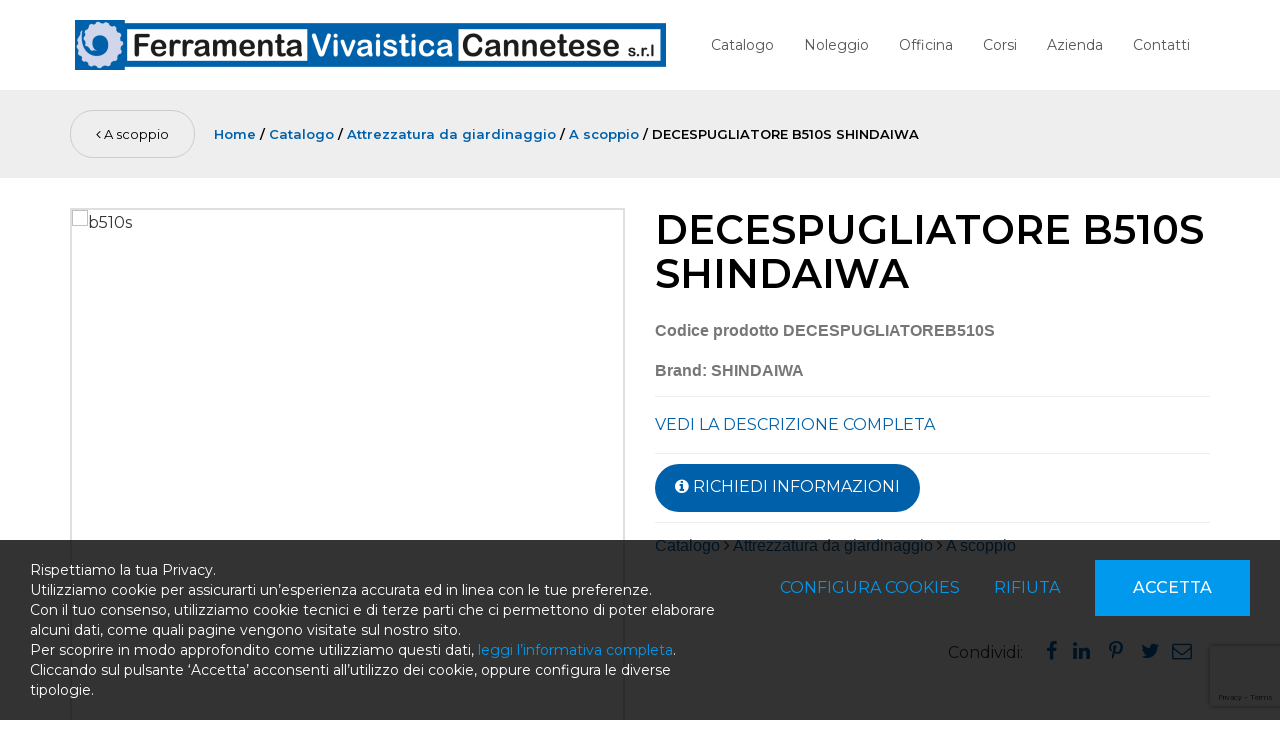

--- FILE ---
content_type: text/html; charset=UTF-8
request_url: https://www.ferramentavivaistica.it/it/prodotti/88-88-decespugliatore-b510s-shindaiwa
body_size: 14582
content:
	<!doctype html>
	<html>
	<head>
	<meta charset="utf-8">
			<title>DECESPUGLIATORE B510S SHINDAIWA | Ferramenta Vivaistica Cannetese Srl</title>
		<meta name="description" content="Potente decespugliatore con cilindrata da 50. 2cc per lavori particolarmente impegnativi." />
	<meta name="keywords" content="" />
	<meta name="robots" content="index, follow" />
	<meta name="googlebot" content="index, follow" />
		<meta name="author" content="Ferramenta Vivaistica Cannetese Srl" />
	<meta name="generator" content="EKRA - WCS v.1.7.5" />
	<meta name="language" content="it" />

	
						<link rel="alternate" href="https://www.ferramentavivaistica.it/it/prodotti/88-88-decespugliatore-b510s-shindaiwa" hreflang="it" />
<meta property="og:type" content="website" />
<meta property="og:title" content="DECESPUGLIATORE B510S SHINDAIWA" />
<meta property="og:description" content="Potente decespugliatore con cilindrata da 50. 2cc per lavori particolarmente impegnativi." />
<meta property="og:url" content="https://www.ferramentavivaistica.it/it/prodotti/88-88-decespugliatore-b510s-shindaiwa" />
<meta property="og:image" content="https://www.ferramentavivaistica.it/upload/catalogo/88/d_b510s.jpg" />
<meta property="og:image:width" content="528" /> 
<meta property="og:image:height" content="380" />
<meta property="og:image:alt" content="Ferramenta Vivaistica Cannetese Srl" />

<meta name="twitter:card" content="summary">
<meta name="twitter:site" content="@" />
<meta name="twitter:creator" content="@">
<meta name="twitter:url" content="https://www.ferramentavivaistica.it/it/prodotti/88-88-decespugliatore-b510s-shindaiwa">
<meta name="twitter:image" content="https://www.ferramentavivaistica.it/upload/catalogo/88/d_b510s.jpg">
<meta name="twitter:title" content="DECESPUGLIATORE B510S SHINDAIWA">
<meta name="twitter:description" content="Potente decespugliatore con cilindrata da 50. 2cc per lavori particolarmente impegnativi.">

	<meta name="viewport" content="width=device-width,initial-scale=1.0,minimum-scale=1.0,maximum-scale=1.0" />
	<meta name="format-detection" content="telephone=no">
	<meta http-equiv="imagetoolbar" content="no">
	<meta name="SKYPE_TOOLBAR" content="SKYPE_TOOLBAR_PARSER_COMPATIBLE" />

	<link rel="shortcut icon" href="/upload/azienda/logo_light/favicon/favicon.ico" type="image/x-icon" />

	
	<link rel="apple-touch-icon" href="/upload/azienda/logo_light/favicon/apple-touch-icon.png?r=53161950" />
			<link rel="apple-touch-icon" sizes="57x57" href="/upload/azienda/logo_light/favicon/apple-touch-icon-57x57.png?r=65361039" />
			<link rel="apple-touch-icon" sizes="72x72" href="/upload/azienda/logo_light/favicon/apple-touch-icon-72x72.png?r=56059148" />
			<link rel="apple-touch-icon" sizes="76x76" href="/upload/azienda/logo_light/favicon/apple-touch-icon-76x76.png?r=82629233" />
			<link rel="apple-touch-icon" sizes="114x114" href="/upload/azienda/logo_light/favicon/apple-touch-icon-114x114.png?r=83347630" />
			<link rel="apple-touch-icon" sizes="120x120" href="/upload/azienda/logo_light/favicon/apple-touch-icon-120x120.png?r=19339026" />
			<link rel="apple-touch-icon" sizes="144x144" href="/upload/azienda/logo_light/favicon/apple-touch-icon-144x144.png?r=43213702" />
			<link rel="apple-touch-icon" sizes="152x152" href="/upload/azienda/logo_light/favicon/apple-touch-icon-152x152.png?r=15398334" />
			<link rel="apple-touch-icon" sizes="180x180" href="/upload/azienda/logo_light/favicon/apple-touch-icon-180x180.png?r=16990619" />

	<link rel="stylesheet" href="https://cdnjs.cloudflare.com/ajax/libs/animate.css/3.1.0/animate.min.css">
	<!--link rel="stylesheet" href="/css/animate.css"-->

	<!--link rel="stylesheet" href="https://maxcdn.bootstrapcdn.com/bootstrap/3.3.7/css/bootstrap.min.css" integrity="sha384-BVYiiSIFeK1dGmJRAkycuHAHRg32OmUcww7on3RYdg4Va+PmSTsz/K68vbdEjh4u" crossorigin="anonymous"-->
	<link rel="stylesheet" href="/css/bootstrap.min.css">

	
		<link rel="stylesheet" href="/css/style.css?1769060424">
		<link rel="stylesheet" href="/css/paragrafi.css?1769060424">

	<link rel="stylesheet" href="https://cdnjs.cloudflare.com/ajax/libs/fancybox/3.3.4/jquery.fancybox.min.css">
	<!--link rel="stylesheet" href="/css/jquery.fancybox.css"-->

	<!--link rel="stylesheet" href="/css/icomoon/styles.css"-->

		<!--link rel="stylesheet" href="/css/shuffle_cantieri.css?1769060424"-->

	<!--link rel="stylesheet" href="/css/chatbox.css?1769060424"-->

			<base href="https://www.ferramentavivaistica.it/">
	
	<link href="https://maxcdn.bootstrapcdn.com/font-awesome/4.7.0/css/font-awesome.min.css" rel="stylesheet" type="text/css" media="all" />

	
	
	<link rel="stylesheet" href="/css/wcs.css">

	<link rel="stylesheet" href="/css/cookies.css">

	<link rel="stylesheet" href="/css/area-riservata.css?1769060424">

	
	<link rel="stylesheet" href="/css/chatbot.css?1769060424">

	<link rel="stylesheet" href="/css/vanilla-calendar.css?1769060424">

	<link rel="stylesheet" href="/css/custom.css?1769060424">

	
	
			<script>
			window.dataLayer = window.dataLayer || [];
			function gtag(){dataLayer.push(arguments);}

			gtag("consent", "default", {
				"analytics_storage": "denied", 
				"ad_storage": "denied",
				wait_for_update: 1000
			});

			gtag("set", "ads_data_redaction", true);
			</script>
			
<!-- Google tag (gtag.js) -->
<script async src="https://www.googletagmanager.com/gtag/js?id=G-NJYJ99N3ZJ"></script>
<script>
  window.dataLayer = window.dataLayer || [];
  function gtag(){dataLayer.push(arguments);}
  gtag('js', new Date());

  gtag('config', 'G-NJYJ99N3ZJ', { client_storage: 'none', 'anonymize_ip': true });
</script>


			<script>
			function deleteCookie(name) {
				document.cookie = name + '=; Path=/; Domain=.ferramentavivaistica.it; Expires=Thu, 01 Jan 1970 00:00:01 GMT;';
			}
			
			function deleteAllCookies() {
				var cookies = document.cookie.split(";");
				for(var i=0; i < cookies.length; i++) {
					var equals = cookies[i].indexOf("=");
					var name = equals > -1 ? cookies[i].substr(0, equals) : cookies[i];
					
					deleteCookie(name);
				}
				
			}

			function consentGranted(ca, ct, caud, cap) {
				if (ca=="1") consensoCA="granted";
				else consensoCA="denied";

				if (ct=="1") consensoCT="granted";
				else consensoCT="denied";
				consensoCAUD="denied";
					consensoCAP="denied";
				if (ct=="1") consensoFB="grant";
				else consensoFB="revoke";

				gtag("consent", "update", {
					"analytics_storage: ": consensoCA,
					"ad_storage": consensoCT
					
				});
			
				if (ca=="0" || ct=="0" || caud=="0" || cap=="0") {
					deleteAllCookies();
				}
				
				location.reload();
			}
			</script>


	<script type="text/javascript" src="https://maps.googleapis.com/maps/api/js?sensor=false&amp;language=it&amp;libraries=places&amp;key=AIzaSyDVGHuRvudHRfGSo0-fuaMP44HWoy_2ng8"></script>

	
	<script type="text/javascript" src="https://ajax.googleapis.com/ajax/libs/jquery/2.2.0/jquery.min.js"></script>

	<!-- tag per recaptcha enterprise -->
	<link rel="preconnect" href="https://www.google.com">
	<link rel="preconnect" href="https://www.gstatic.com" crossorigin>
</head>
	<body oncopy="">

		

		
	<div id="top">
		<div class="container ">
			<div class="row">
				<div class="col-md-12">
											<a href="/it/" class="top-logo" title="Homepage Ferramenta Vivaistica Cannetese Srl"><img src="/upload/azienda/logo_light/thumb_logo-fvc-esteso.png" alt="Homepage Ferramenta Vivaistica Cannetese Srl"></a>
											<ul class="top-elements">

															<li class="top-icon-menu mob"><a href="javascript:void(0);" title="Menu"><i class="fa fa-bars"></i></a></li>
													</ul>
					
					
<div id="top-menu-container" >
	<div class="container">
		<div class="row">
									<div class="col-md-12">
											<ul class="menu">
					
							<li><a href="/it/catalogo"  title="Catalogo">Catalogo</a><a href="javascript:void(0);" class="open-sub" title=""><i class="fa fa-angle-down"></i></a>
								<ul>
										<li><a href="/it/prodotti-per-irrigazione"  title="Prodotti per irrigazione professionale">Prodotti per irrigazione</a>
										</li>
										<li><a href="/it/prodotti/sementi"  title="Sementi professionali">Sementi</a>
										</li>
										<li><a href="/it/prodotti/fertilizzanti"  title="Fertilizzanti professionali">Fertilizzanti</a>
										</li>
										<li><a href="/it/prodotti/concimi-linea-kare"  title="Concimi - Linea Kare">Concimi - Linea Kare</a>
										</li>
										<li><a href="/it/attrezzatura-da-giardinaggio"  title="Attrezzatura da giardinaggio professionale">Attrezzatura da giardinaggio</a><a href="javascript:void(0);" class="open-sub" title=""><i class="fa fa-angle-down"></i></a>
											<ul>
													<li><a href="/it/attrezzi-manuali"  title="Attrezzatura da giardinaggio manuali professionali">Manuali</a></li>
													<li><a href="/it/attrezzi-a-scoppio"  title="Attrezzatura da giardinaggio a scoppio professionali">A scoppio</a></li>
													<li><a href="/it/attrezzi-a-batteria"  title="Attrezzatura da giardinaggio a batteria professionali">A batteria</a></li>
											</ul>
										</li>
										<li><a href="/it/robot-taglia-erba"  title="Robot taglia erba professionali">Robot taglia erba</a>
										</li>
										<li><a href="/it/prodotti-per-vivaismo-e-giardinaggio"  title="Prodotti per vivaismo e giardinaggio professionali">Prodotti per vivaismo e giardinaggio</a>
										</li>
								</ul>
							</li>
							<li><a href="/it/prodotti/noleggio"  title="Noleggio">Noleggio</a>
							</li>
							<li><a href="javascript:void(0);" class="open-menu-sub" title="Officina per giardinieri profesionisti">Officina</a><a href="javascript:void(0);" class="open-sub" title=""><i class="fa fa-angle-down"></i></a>
								<ul>
										<li><a href="/it/servizio-manutenzione"  title="Manutenzione attrezzature giardinaggio e vivaismo professionali">Manutenzione</a>
										</li>
										<li><a href="/it/servizio-ricambi"  title="Ricambi per attrezzature professionali giardinaggio e vivaismo">Ricambi</a>
										</li>
										<li><a href="/it/servizio-assistenza"  title="Assistenza per giardinieri e vivaisti professionisti">Assistenza</a>
										</li>
								</ul>
							</li>
							<li><a href="/it/courses"  title="Corsi">Corsi</a>
							</li>
							<li><a href="javascript:void(0);" class="open-menu-sub" title="Azienda">Azienda</a><a href="javascript:void(0);" class="open-sub" title=""><i class="fa fa-angle-down"></i></a>
								<ul>
										<li><a href="/it/chi-siamo"  title="Chi siamo">Chi siamo</a>
										</li>
										<li><a href="/it/i-nostri-marchi"  title="I nostri marchi">I nostri marchi</a>
										</li>
								</ul>
							</li>
							<li><a href="/it/contatti"  title="Contatti">Contatti</a>
							</li>					
											
				</ul>
			</div>
					</div>
	</div>
</div>

					<div class="clear"></div>
				</div>
			</div>
		</div>
	</div>

		<div id="menu-container" style="display: none;">
			
					
				
										
		
									
											<a href="javascript:void(0);" class="close-menu" title=""><i class="fa fa-times"></i></a>
										
											
					<ul class="menu">
						
								<li><a href="/it/catalogo"  title="Catalogo">Catalogo</a><a href="javascript:void(0);" class="open-sub" title=""><i class="fa fa-angle-down"></i></a>
									<ul>
											<li><a href="/it/prodotti-per-irrigazione"  title="Prodotti per irrigazione professionale">Prodotti per irrigazione</a>
											</li>
											<li><a href="/it/prodotti/sementi"  title="Sementi professionali">Sementi</a>
											</li>
											<li><a href="/it/prodotti/fertilizzanti"  title="Fertilizzanti professionali">Fertilizzanti</a>
											</li>
											<li><a href="/it/prodotti/concimi-linea-kare"  title="Concimi - Linea Kare">Concimi - Linea Kare</a>
											</li>
											<li><a href="/it/attrezzatura-da-giardinaggio"  title="Attrezzatura da giardinaggio professionale">Attrezzatura da giardinaggio</a><a href="javascript:void(0);" class="open-sub" title=""><i class="fa fa-angle-down"></i></a>
												<ul>
														<li><a href="/it/attrezzi-manuali"  title="Attrezzatura da giardinaggio manuali professionali">Manuali</a></li>
														<li><a href="/it/attrezzi-a-scoppio"  title="Attrezzatura da giardinaggio a scoppio professionali">A scoppio</a></li>
														<li><a href="/it/attrezzi-a-batteria"  title="Attrezzatura da giardinaggio a batteria professionali">A batteria</a></li>
												</ul>
											</li>
											<li><a href="/it/robot-taglia-erba"  title="Robot taglia erba professionali">Robot taglia erba</a>
											</li>
											<li><a href="/it/prodotti-per-vivaismo-e-giardinaggio"  title="Prodotti per vivaismo e giardinaggio professionali">Prodotti per vivaismo e giardinaggio</a>
											</li>
									</ul>
								</li>
								<li><a href="/it/prodotti/noleggio"  title="Noleggio">Noleggio</a>
								</li>
								<li><a href="javascript:void(0);" class="open-menu-sub" title="Officina per giardinieri profesionisti">Officina</a><a href="javascript:void(0);" class="open-sub" title=""><i class="fa fa-angle-down"></i></a>
									<ul>
											<li><a href="/it/servizio-manutenzione"  title="Manutenzione attrezzature giardinaggio e vivaismo professionali">Manutenzione</a>
											</li>
											<li><a href="/it/servizio-ricambi"  title="Ricambi per attrezzature professionali giardinaggio e vivaismo">Ricambi</a>
											</li>
											<li><a href="/it/servizio-assistenza"  title="Assistenza per giardinieri e vivaisti professionisti">Assistenza</a>
											</li>
									</ul>
								</li>
								<li><a href="/it/courses"  title="Corsi">Corsi</a>
								</li>
								<li><a href="javascript:void(0);" class="open-menu-sub" title="Azienda">Azienda</a><a href="javascript:void(0);" class="open-sub" title=""><i class="fa fa-angle-down"></i></a>
									<ul>
											<li><a href="/it/chi-siamo"  title="Chi siamo">Chi siamo</a>
											</li>
											<li><a href="/it/i-nostri-marchi"  title="I nostri marchi">I nostri marchi</a>
											</li>
									</ul>
								</li>
								<li><a href="/it/contatti"  title="Contatti">Contatti</a>
								</li>						
					</ul>
						
					
								
						
		</div>
	
	<div class="empty-header" style="display:block;"></div><div class="container-full">
	<div class="breadcrumbs"> <!-- fino a che non si aggiornano i css deve restare cosi -->
		<div class="container">
						
			<div class="row">
				<div class="col-md-12">

												<div class="clear"></div>
							<a href="/it/prodotti/attrezzi-a-scoppio" class="btn-back" title=""><i class="fa fa-angle-left"></i>  A scoppio</a>
							
					<a href="/it/" title="Homepage | Ferramenta Vivaistica Cannetese Srl">Home</a> / 
					
										
					<a href="/it/prodotti/catalogo" title="Catalogo">Catalogo</a> / <a href="/it/prodotti/attrezzatura-da-giardinaggio" title="Attrezzatura da giardinaggio">Attrezzatura da giardinaggio</a> / <a href="/it/prodotti/attrezzi-a-scoppio" title="A scoppio">A scoppio</a> / DECESPUGLIATORE B510S SHINDAIWA					
				</div>
			</div>
		</div>
	</div>
</div><input type="hidden" id="idVarSelected" name="idVarSelected" value="88">
<div class="container mob">
	<div class="row">
		<div class="col-md-12">
			<h1 class="titolo1">DECESPUGLIATORE B510S SHINDAIWA</h1>
						
						
						
			<p>
				<span class="codice-prodotto">Codice prodotto <strong>DECESPUGLIATOREB510S</strong></span>
			</p>
			
						
												<p>
													<span class="codice-prodotto">Brand: <strong>SHINDAIWA</strong></span>
												</p>
			
															
						
			<hr>
			<p><br><br></p>

		</div>
	</div>
</div>

<div class="container">
	<div class="row">
				<div class="col-md-6">
			
			<div class="slideshow-prod-container">
								
											
				
				<div class="slideshow-prod">
					<div class="item zoom" id="img_slick_0">
	<picture>
		<source media="(max-width: 767px)" srcset="/upload/catalogo/88/s_b510s.jpg">
		<source media="(max-width: 1199px)" srcset="/upload/catalogo/88/t_b510s.jpg">
	<img loading="lazy" src="/upload/catalogo/88/d_b510s.jpg" alt="b510s" title="B510s">
	</picture></div>				</div>
				
				<ul class="slideshow-prod-thumbs">
									</ul>
			</div>
				
		</div>
				<div class="col-md-6">
			<div class="dati-prodotto-container prodotto-qnt">
				<div class="blk-txt">
					<div class="desk">
						<h1 class="titolo1">DECESPUGLIATORE B510S SHINDAIWA</h1>
												
												
												
						<p>
							<span class="codice-prodotto">
								Codice prodotto <strong>DECESPUGLIATOREB510S</strong>
							</span>
						</p>
						
												
															<p>
																<span class="codice-prodotto">Brand: <strong>SHINDAIWA</strong></span>
															</p>
						
																		
												
						<hr>
					</div>
					
																														<span class="descrizione-breve">
																										 
																									</span>
																												
											<a href="javascript:void(0);" onclick="scrollToID('descrizione'); $('#tabdescrizione').trigger('click');" id="vaidescrizionecompleta" class="btn-varianti" title="vedi la descrizione completa">vedi la descrizione completa</a>
						<hr>
										
										
					
					<script>
					$("#aggiungiwishlist").click(function () {
						
						var articolo = $(this).attr('id_variante');

						var url = "/controller_area_riservata.php?action=aggiungi_articolo_wishlist";
						var pars = 'idLinguaSito=1&articoloDaAggiungere=' + encodeURIComponent(articolo);
						$.ajax({
							type: 'POST',
							url: url,
							data: pars,
							success: function (ResponseText) {
							var arr_response = ResponseText.split('|');
								if (arr_response[0] == 'ko') {
									swal({ 
										title: arr_response[1], 
										type: 'warning', 
										showCancelButton: true,
										confirmButtonText: 'Si',
										cancelButtonText: 'No'
									}).then(
										result => {
										if (result.value) { // si;
											var url = "/controller_area_riservata.php?action=elimina_articoli_wishlist";
											var pars = 'idLinguaSito=1&articoloDaEliminare=' + encodeURIComponent(articolo);
											$.ajax({
												type: 'POST',
												url: url,
												data: pars,
												success: function (ResponseText) {
													var arr_response = ResponseText.split('|');
													if (arr_response[0] == 'ko') {
														swal({ title: arr_response[1], type: 'error', confirmButtonColor: '#D8000C' });
													} else if (arr_response[0] == 'ok'){
														swal({ title: arr_response[1], type: 'success' }).then(function (result) { location.reload(); });
													} else if (arr_response[0] == 'eseguireaccesso'){
														swal({ 
															title: arr_response[1], 
															type: 'warning', 
															showCancelButton: true,
															confirmButtonText: 'Si',
															cancelButtonText: 'No'
														}).then(
															result => {
															if (result.value) { // si;
																goLogin();
															}
														});
													}
												}
											});
										}
									});
								} else if(arr_response[0] == 'ok') {
									swal({ title: arr_response[1], type: 'success' }).then(function (result) { location.reload(); });
								} else if(arr_response[0] == 'eseguireaccesso') {
									swal({ 
										title: arr_response[1], 
										type: 'warning', 
										showCancelButton: true,
										confirmButtonText: 'Si',
										cancelButtonText: 'No'
									}).then(
										result => {
										if (result.value) { // si;
											goLogin();
										}
									});
								} else if (arr_response[0] == 'articolowishlist') {
												swal({
													title: arr_response[1],
													type: 'warning',
													showCancelButton: true,
													confirmButtonText: 'Si',
													cancelButtonText: 'No'
												}).then(
													result => {
														if (result.value) { // si
															var url = "/controller_area_riservata.php?action=elimina_articoli_wishlist";
															var pars = 'idLinguaSito=1&articoloDaEliminare=' + encodeURIComponent(articolo);
															$.ajax({
																type: 'POST',
																url: url,
																data: pars,
																success: function (ResponseText) {
																	var arr_response = ResponseText.split('|');
																	if (arr_response[0] == 'ko') {
																		swal({ title: arr_response[1], type: 'error', confirmButtonColor: '#D8000C' });
																	} else if (arr_response[0] == 'ok') {
																		swal({ title: arr_response[1], type: 'success' }).then(function (result) { location.reload(); });
																		$(this).removeClass("active");
																	} else if (arr_response[0] == 'eseguireaccesso') {
																		swal({
																			title: arr_response[1],
																			type: 'warning',
																			showCancelButton: true,
																			confirmButtonText: 'Si',
																			cancelButtonText: 'No'
																		}).then(
																			result => {
																				if (result.value) { // si;
																					location.href = "/it/login";
																				}
																			}
																		);
																	}
																}
															});
														}
													}
												);
											}
							}
						});
					});

					function goLogin() {
						location.href =	"/it/login?prod=/it/prodotti/decespugliatore-b510s-shindaiwa";
					}

					</script>
					
					<div id="campi_evidenza"></div>		
					
										
				</div>
			</div>
			
						
						
																									<div class="blk-btn">

																							<a href="javascript:void(0);" id="richiediinfo" class="btn-richiesta-info" title="RICHIEDI INFORMAZIONI" onclick="scrollToID('descrizione'); $('#tabrichiesta').trigger('click');">
																								<i class="fa fa-info-circle"></i>
																								RICHIEDI INFORMAZIONI	
																							</a>
																						</div>
																						<hr>
																				
			<div class="dati-prodotto-container">
				<div class="blk-link-catalogo">
					<p>
																																<a href="/it/prodotti/catalogo" title="">
																											Catalogo	
																										</a>
																									
																																										<i class="fa fa-angle-right"></i> 
																										<a href="/it/prodotti/attrezzatura-da-giardinaggio" title="">

																											Attrezzatura da giardinaggio	
																										</a>
																									
																																										<i class="fa fa-angle-right"></i> 
																										<a href="/it/prodotti/attrezzi-a-scoppio" title="">
																											A scoppio	
																										</a>
																														</p>
					<br>
				</div>
				<p>
								</p>
				<br>
				<p>
										
				</p>
				
			</div>

			<div class="share right">
	<ul>
				<li>Condividi:</li>
		<li><a target="_blank" href="http://www.facebook.com/sharer/sharer.php?u=https://www.ferramentavivaistica.it/it/prodotti/88-88-decespugliatore-b510s-shindaiwa" title="Facebook"><i class="fa fa-facebook icon-for-facebook"></i></a></li><li><a target="_blank" href="http://www.linkedin.com/shareArticle?mini=true&url=https://www.ferramentavivaistica.it/it/prodotti/88-88-decespugliatore-b510s-shindaiwa&title=Potente decespugliatore con cilindrata da 50. 2cc per lavori particolarmente impegnativi.&summary=Potente decespugliatore con cilindrata da 50. 2cc per lavori particolarmente impegnativi.&source=https://www.ferramentavivaistica.it/" title="Linkedin"><i class="fa fa-linkedin icon-for-linkedin"></i></a></li><li><a target="_blank" href="http://pinterest.com/pin/create/button/?url=https://www.ferramentavivaistica.it/it/prodotti/88-88-decespugliatore-b510s-shindaiwa&description=Potente decespugliatore con cilindrata da 50. 2cc per lavori particolarmente impegnativi." title="Pinterest"><i class="fa fa-pinterest-p icon-for-pinterest"></i></a></li><li><a target="_blank" href="http://twitter.com/share?text=Potente decespugliatore con cilindrata da 50. 2cc per lavori particolarmente impegnativi.&url=https://www.ferramentavivaistica.it/it/prodotti/88-88-decespugliatore-b510s-shindaiwa" title="Twitter"><i class="fa fa-twitter icon-for-twitter"></i></a></li><li><a target="_blank" href="mailto:?subject=Ferramenta Vivaistica Cannetese Srl - DECESPUGLIATORE B510S SHINDAIWA&amp;body=Ciao%21%0ATi%20consiglio%20questa%20pagina%0APotente%20decespugliatore%20con%20cilindrata%20da%2050.%202cc%20per%20lavori%20particolarmente%20impegnativi....%0A%0APer%20maggiori%20informazioni%2C%20clicca%20qui%3A%20https%3A%2F%2Fwww.ferramentavivaistica.it%2Fit%2Fprodotti%2F88-88-decespugliatore-b510s-shindaiwa" title="Email"><i class="fa fa-envelope-o icon-for-email"></i></a></li>	</ul>
	<div class="clear"></div>
</div>
			
		</div>
	</div>
</div>

<!-- tabs -->
<div class="container" id="descrizione">
	<div class="row">
		<div class="col-md-12">
			<ul class="tabs">
																	<li><a href="#tab1" id="tabdescrizione" title="DESCRIZIONE"><span class="desk">DESCRIZIONE</span><span class="mob"><i class="fa fa-file"></i></span></a></li>
																	
								<li id="tab_car" style="display:none"><a id="atab_car" href="#tab2" title="CARATTERISTICHE"><span class="desk">CARATTERISTICHE</span><span class="mob"><i class="fa fa-file-text-o"></i></span></a></li>
																<li id="tab_allegati_prod" style="display:none"><a href="#tab7" title="ALLEGATI PRODOTTOUTF-8"><span class="desk">ALLEGATI PRODOTTO</span><span class="mob"><i class="fa fa-paperclip"></i></span></a></li>
				
								<li id="tab_allegati" style="display:none"><a href="#tab6" title="RICETTEUTF-8"><span class="desk">RICETTE</span><span class="mob"><i class="fa fa-cutlery"></i></span></a></li>
								
								
																	<li><a href="#tab5" id="tabrichiesta" title="RICHIESTA INFORMAZIONI"><span class="desk">RICHIESTA INFORMAZIONI</span><span class="mob"><i class="fa fa-info-circle"></i></span></a></li>
																	
				
				
			</ul>
																<div class="tab-container" id="tab1">
														<div class="blk-txt">
															<p>Potente decespugliatore con cilindrata da 50.2cc per lavori particolarmente impegnativi. Sistema filtro aria studiato per garantire una pi&ugrave; lunga durata ed efficienza del motore. In dotazione il comodo zaino Ergo Pro che sostiene il peso della macchina garantendo il massimo comfort per l&rsquo;operatore grazie al design appositamente studiato. Il sistema di aggancio rapido aumenta notevolmente la praticit&agrave; e la sicurezza dell&rsquo;operatore.</p><table><tbody><tr><td>Cilindrata (cc)</td><td>50.2</td></tr><tr><td>Potenza (kw/CV)</td><td>2,16/2,94</td></tr><tr><td>Capacit&agrave; serbatoio MIX (ml)</td><td>690</td></tr><tr><td>Peso a secco*1 (Kg.)</td><td>9</td></tr></tbody></table>														</div>
													</div>
														<div class="tab-container" id="tab2">
																		<table class="tabella-caratteristiche">
																													</table>
																</div>
									<div class="tab-container" id="tab7" style="display:none">
				<div class="blk-txt">
				<ul>
								</ul>
				</div>
			</div>
						<div class="tab-container" id="tab6" style="display:none">
				<div class="blk-txt">
				<ul>
								</ul>
				</div>
			</div>
						<div class="tab-container" id="tab5" style="display:none">
				
				<div class="row">
					<div class="col-md-12">
						<div class="blk-txt">
							<strong>Richiedi informazioni per il prodotto 'DECESPUGLIATORE B510S SHINDAIWA'.</strong><br>
							<em style="font-size:14px; line-height:20px;"><br></em>
						</div>
					</div>
				</div>
				
																	<form class="form" id="form_richiesta" class="form" action="https://www.ferramentavivaistica.it/it/prodotti/88-88-decespugliatore-b510s-shindaiwa" method="post">
														<input type="hidden" id="idLinguaSito" name="idLinguaSito" value="1">
														<input type="hidden" id="action" name="action" value="invia_richiesta_info_prod">
														<input type="hidden" id="privilegioContatto" name="privilegioContatto" value="7">
														<input type="hidden" id="nomeProd" name="nomeProd" value="DECESPUGLIATORE B510S SHINDAIWA">
														<input type="hidden" id="idProd" name="idProd" value="88">
														<input type="hidden" id="idVar" name="idVar" value="88">
														<input type="hidden" name="idPaginaSchedaProdotto" value="33">
					
														
					<div class="row">
						<div class="col-sm-6 col-md-6">
									<input type="text"  id="cu_nome" name="cu_nome" placeholder="Nome" class="obb"></div>
						<div class="col-sm-6 col-md-6">
									<input type="text"  id="cu_cognome" name="cu_cognome" placeholder="Cognome" class="obb"></div>
					</div>
					<div class="row">
						<div class="col-sm-6 col-md-6">
									<input type="email"  id="cu_mail" name="cu_mail" placeholder="E-mail" class="obb"></div>
						<div class="col-sm-6 col-md-6">
									<input type="text"  id="cu_telefono" name="cu_telefono" placeholder="Telefono" ></div>
					</div>
					<div class="row">
						<div class="col-sm-6 col-md-6">
									<div class="select">
										<select  id="cu_provincia" name="cu_provincia" class='' idBlocco="13">
											<option value="">Provincia</option><option value="AG">Agrigento</option><option value="AL">Alessandria</option><option value="AN">Ancona</option><option value="AO">Aosta</option><option value="AQ">Aquila</option><option value="AR">Arezzo</option><option value="AP">Ascoli Piceno</option><option value="AT">Asti</option><option value="AV">Avellino</option><option value="BA">Bari</option><option value="BT">Barletta-Andria-Trani</option><option value="BL">Belluno</option><option value="BN">Benevento</option><option value="BG">Bergamo</option><option value="BI">Biella</option><option value="BO">Bologna</option><option value="BZ">Bolzano</option><option value="BS">Brescia</option><option value="BR">Brindisi</option><option value="CA">Cagliari</option><option value="CL">Caltanissetta</option><option value="CB">Campobasso</option><option value="CI">Carbonia-Iglesias</option><option value="CE">Caserta</option><option value="CT">Catania</option><option value="CZ">Catanzaro</option><option value="CH">Chieti</option><option value="CO">Como</option><option value="CS">Cosenza</option><option value="CR">Cremona</option><option value="KR">Crotone</option><option value="CN">Cuneo</option><option value="EN">Enna</option><option value="EE">Estera (EE)</option><option value="FM">Fermo</option><option value="FE">Ferrara</option><option value="FI">Firenze</option><option value="FG">Foggia</option><option value="FC">Forl&igrave;-Cesena</option><option value="FR">Frosinone</option><option value="GE">Genova</option><option value="GO">Gorizia</option><option value="GR">Grosseto</option><option value="IM">Imperia</option><option value="IS">Isernia</option><option value="SP">La Spezia</option><option value="LT">Latina</option><option value="LE">Lecce</option><option value="LC">Lecco</option><option value="LI">Livorno</option><option value="LO">Lodi</option><option value="LU">Lucca</option><option value="MC">Macerata</option><option value="MN">Mantova</option><option value="MS">Massa-Carrara</option><option value="MT">Matera</option><option value="VS">Medio Campidano</option><option value="ME">Messina</option><option value="MI">Milano</option><option value="MO">Modena</option><option value="MB">Monza e della Brianza</option><option value="NA">Napoli</option><option value="NO">Novara</option><option value="NU">Nuoro</option><option value="OG">Ogliastra</option><option value="OT">Olbia-Tempio</option><option value="OR">Oristano</option><option value="PD">Padova</option><option value="PA">Palermo</option><option value="PR">Parma</option><option value="PV">Pavia</option><option value="PG">Perugia</option><option value="PU">Pesaro e Urbino</option><option value="PE">Pescara</option><option value="PC">Piacenza</option><option value="PI">Pisa</option><option value="PT">Pistoia</option><option value="PN">Pordenone</option><option value="PZ">Potenza</option><option value="PO">Prato</option><option value="RG">Ragusa</option><option value="RA">Ravenna</option><option value="RC">Reggio Calabria</option><option value="RE">Reggio Emilia</option><option value="RI">Rieti</option><option value="RN">Rimini</option><option value="RM">Roma</option><option value="RO">Rovigo</option><option value="SA">Salerno</option><option value="SS">Sassari</option><option value="SV">Savona</option><option value="SI">Siena</option><option value="SR">Siracusa</option><option value="SO">Sondrio</option><option value="TA">Taranto</option><option value="TE">Teramo</option><option value="TR">Terni</option><option value="TO">Torino</option><option value="TP">Trapani</option><option value="TN">Trento</option><option value="TV">Treviso</option><option value="TS">Trieste</option><option value="UD">Udine</option><option value="VA">Varese</option><option value="VE">Venezia</option><option value="VB">Verbano-Cusio-Ossola</option><option value="VC">Vercelli</option><option value="VR">Verona</option><option value="VV">Vibo Valentia</option><option value="VI">Vicenza</option><option value="VT">Viterbo</option>
										</select>
										<div class="select__arrow"></div>
									</div></div>
						<div class="col-sm-6 col-md-6">
									<input type="text"  id="cu_cap" name="cu_cap" placeholder="CAP" ></div>
					</div>
					<div class="row">
						<div class="col-md-12">
									<textarea  name="cu_messaggio" id="cu_messaggio" placeholder="Messaggio" ></textarea></div>
					</div>	
														<div class="row">
															<div class="col-md-12">
																<label class="control control--checkbox">
																	<p>accetto il <a href="/it/privacy-policy" target="_blank" title="accetto il trattamento dei dati">trattamento dei dati</a></p>
																	<input type="checkbox" name="privacy" id="privacy" value="1">
																	<div id="privacy_control_indicator" class="control__indicator obb"></div>
																</label>
																<br><br>
															</div>
														</div>
					
																																					<div class="row">
																								<div class="col-md-12">
																									<label class="control control--checkbox">
																										<p>voglio iscrivermi alla newsletter</p>
																										<input type="checkbox" name="newsletter" id="newsletter" value="1">
																										<div class="control__indicator"></div>
																									</label>
																									<br><br>
																								</div>
																							</div>
																											
														<div class="row">
															<div class="col-md-6">
																<div class="antispam">
																	<input type="hidden" id="fred" name="fred" value="">
																																											<input type="hidden" id="g-recaptcha-response-enterprise" name="g-recaptcha-response-enterprise" />
																										<!--div id="inline-badge"></div-->
																																										</div>
															</div>
															<div class="col-md-6">
																<br /><br />
																<div class="blk-btn">
																	<br><br>
																	<a href="javascript:void(0)" onclick="controlFormProd();" id="inviaRichiestaProd" class="big-btn float-right" title="INVIA LA RICHIESTA">INVIA LA RICHIESTA</a>
																	<div class="clear"></div>
																</div>
																<br /><br /><br />
															</div>
														</div>

													</form>
				
																	
																	
			</div>
			
			
						
		</div>
	</div>
</div>


			<div class="container" style="" >
				<div class="container" style="">
					<div class="row">
						<div class="col-md-12"></div>
					</div>
				</div>
			</div><div class="container-full">
		
		<div class="footer-container">
			<div class="container">
				<div class="row">
					<div class="col-xs-12 col-sm-6 col-md-3">
						<div class="container-logo-footer">
							<img src="/../upload/azienda/logo_dark/thumb_logo-fvc-esteso.png" class="logo-footer" alt="Ferramenta Vivaistica Cannetese Srl" title="Ferramenta Vivaistica Cannetese Srl"><br> <!--width="234" height="auto"-->
						</div>
						
						<p>
															
																	<strong>Ferramenta Vivaistica Cannetese Srl</strong><br>
																
								Via Dell'Artigianato, 1<br>46013 Canneto sull'Oglio (MN) - ITALY								<br>
								T 0376 70852<br>								M 0376 723820<br>								F 0376 725357<br>								E-mail <a href="mailto:commerciale@ferramentavivaistica.it">commerciale@ferramentavivaistica.it</a><br>																
								Partita IVA / Codice Fiscale: 02103870206<br>								
																																						
														
														
							<br><br>
						</p>
					</div>

					
						<div class="col-xs-12 col-sm-6 col-md-3">
							<span class="titolo-menu-footer">MENU</span>
							<ul class="menu-list">
										<li><a href="/it/"  title="Home">Home</a></li>
										<li><a href="/it/noleggio"  title="Noleggio">Noleggio</a></li>
										<li><a href="/it/servizi-officina"  title="Officina">Officina</a></li>
										<li><a href="/it/courses"  title="Corsi">Corsi</a></li>
										<li><a href="/it/chi-siamo"  title="Azienda">Azienda</a></li>
										<li><a href="/it/contatti"  title="Contatti">Contatti</a></li>
							</ul>
						</div>					
					<div class="clear mob"></div>
					
					
						<div class="col-xs-12 col-sm-6 col-md-3">
							<span class="titolo-menu-footer">CATALOGO</span>
							<ul class="menu-list">
										<li><a href="/it/prodotti-per-irrigazione"  title="Prodotti per irrigazione">Prodotti per irrigazione</a></li>
										<li><a href="/it/sementi"  title="Sementi">Sementi</a></li>
										<li><a href="/it/fertilizzanti"  title="Fertilizzanti">Fertilizzanti</a></li>
										<li><a href="/it/attrezzatura-da-giardinaggio"  title="Attrezzatura da giardinaggio">Attrezzatura da giardinaggio</a></li>
										<li><a href="/it/robot-taglia-erba"  title="Robot taglia erba">Robot taglia erba</a></li>
										<li><a href="/it/prodotti-per-vivaismo-e-giardinaggio"  title="Prodotti per vivaismo e giardinaggio">Prodotti per vivaismo e giardinaggio</a></li>
							</ul>
								<span class="titolo-menu-footer">SOCIAL</span>
								<ul class="footer-social"><li><a href="https://www.facebook.com/FerramentaCannetese" target="_blank" title="Facebook"><i class="fa fa-facebook"></i></a></li> &nbsp;<li><a href="https://www.instagram.com/ferramentavivaisticacannetese/" target="_blank" title="Instagram"><i class="fa fa-instagram"></i></a></li> &nbsp;
								</ul><br/>
						</div>					

					<div class="col-xs-12 col-sm-6 col-md-3">
											</div>
				
				</div>
			</div>
		</div>
		
	<div class="copyright">
		
		<a href="javascript:void(0);" id="scroll-top" title="Scroll Top"><i class="fa fa-arrow-up"></i></a>
		
		<div class="container">
			<div class="row">
				<div class="col-md-12">
					<div class="blk-txt">
						<p>&copy; 2026 <strong>Ferramenta Vivaistica Cannetese Srl</strong> 
						
						<span class="desk-inline"> - </span> <span class="mob"><br></span>Tutti i diritti riservati						
						<span class="desk-inline"> - </span> <span class="mob"><br></span><a href="/it/privacy-policy"  title="Privacy Policy">Privacy Policy</a> | <a href="/it/cookies-policy"  title="Cookies Policy">Cookies Policy</a>						
						
							<span class="desk-inline"> | </span> <span class="mob"><br></span> 
							<a rel="nofollow" href="http://www.ekra.it/" target="_blank" class="ekra" title="powered by Ekra S.r.l.">
							powered by
							<img src="/img/ekra.svg" class="svg-inject" /></a>	
						
												
						</p>
					</div>
				</div>
			</div>
		</div>
	</div>
</div>

	
<div id="full-filter"></div>

<div class="cookies-bar" style="">
	<div class="info-cookies-bar">
		<p>
	Rispettiamo la tua Privacy.<br/>
	Utilizziamo cookie per assicurarti un’esperienza accurata ed in linea con le tue preferenze.<br/>
	Con il tuo consenso, utilizziamo cookie tecnici e di terze parti che ci permettono di poter elaborare alcuni dati, come quali pagine vengono visitate sul nostro sito.<br/>
	Per scoprire in modo approfondito come utilizziamo questi dati, <a href="/it/cookies-policy" title="Cookies Policy">leggi l’informativa completa</a>.<br/>
	Cliccando sul pulsante ‘Accetta’ acconsenti all’utilizzo dei cookie, oppure configura le diverse tipologie.</p>
	</div>
	
	<div class="btns-cookies-bar">
		<a href="javascript:void(0);" class="btn-cookies-underline" id="open_modal_cookie" title="Configura cookies">Configura cookies</a>
		<a href="javascript:void(0);" class="btn-cookies-underline" id="cookies-denied" title="Rifiuta">Rifiuta</a>
	</div>
	<div class="btn-cookies-bar"><a href="javascript:void(0);" class="btn-cookies-accept" id="cookies-accept" title="Accetta">Accetta</a></div>
	<div class="clear"></div>
</div>
	

<div class="modal-cookies-container">
	<div class="modal-cookies-content">
		
		<div class="modal-cookies-header">
			<a href="javascript:void(0);" title="" class="close-modal-cookies" id="close-modal-cookie">x</a>
			<div class="title-modal-cookies-header">Centro preferenza privacy</div>
			<div class="clear"></div>
		</div>
		
		<ul class="cookies-tabs">
			<li class="tab">
				<input id="tab1" type="radio" name="tabs" checked="checked"/>
				<label for="tab1" >Informazioni generali</label>
				<div class="content" id="tab-content1">
					<h3>Informazioni generali</h3>
					<p>
	Durante la navigazione, i siti Web ricevono informazioni tramite i cookie degli utenti.<br/>
	I cookie utilizzati permettono al sito di funzionare secondo le tue aspettative. In questo modo, potrai avere un’esperienza ottimale e personalizzata.<br/>
	In questa schermata potrai scegliere a quali cookie acconsentire, utilizzando il cursore “attivo/inattivo” presente in ogni sezione.<br/>
	Ti informiamo che il blocco di alcuni cookie potrebbe avere un impatto negativo sulla tua esperienza all’interno del nostro sito.<br/>
	Per maggiori informazioni consulta la pagina <a href="/it/cookies-policy" title="Cookies Policy">cookies policy</a>.<br/>
	Per rifiutare tutti i cookies non necessari clicca <a href="javascript:void(0);" id="modal-cookies-denied" title="Rifiuta tutti">qui</a>.</p>
				</div>
			</li>
			<li class="tab">
				<input id="tab2" type="radio" name="tabs"/>
				<label for="tab2" >Cookies funzionali di navigazione</label>
				<div class="content" id="tab-content2">
					<div class="switch-container">
						<p><strong>Sempre attivo</strong></p>
					</div>
					<h3>Cookies funzionali di navigazione</h3>
					<p>
	Questi Cookie sono strettamente correlati alla navigazione all'interno del Sito e garantiscono la normale navigazione all'interno dello stesso.<br/>
	Consentono di mantenere traccia delle preferenze relative alla selezione della lingua o alla dimensione del carattere utilizzato, ma anche di preservare il login all’area riservata.<br/>
	Questi cookie sono anche utilizzati a fini statistici per migliorare il servizio e la fruibilità del Sito.</p>
				</div>
			</li>
			<li class="tab">
				<input id="tab3" type="radio" name="tabs"/>
				<label for="tab3" >Cookie di analisi</label>
				<div class="content" id="tab-content3">
					<h3>Cookie di analisi</h3>
					<p>
	Si tratta di Cookie utilizzati esclusivamente per fini statistici, che raccolgono informazioni in forma aggregata ed anonima per analizzare le visite e il percorso di navigazione sul Sito da parte degli utenti.<br/>
	Consentono di monitorare l’utilizzo del sito Web, generare report e quindi ottimizzare le performance del sito.<br/>
	Rientrano in questa categoria i Cookie di Google Analytics.<br/></p>
					<div class="switch">
						<div class="switch-container">
							<input id="ca" type="checkbox" class="switch" >
						</div>
					</div>
				</div>
			</li>
			<!--li class="tab">
				<input id="tab4" type="radio" name="tabs"/>
				<label for="tab4">Cookie funzionali</label>
				<div class="content" id="tab-content4">
					<h3>Cookie funzionali</h3>
					<p>La nostra società utilizza inoltre cookie funzionali per registrare informazioni sulle scelte dell’utente e per consentire una personalizzazione del Sito; ad esempio, per ricordare la lingua utilizzata, l’area geografica prescelta. Questi cookie possono essere installati dalla nostra società o da Terze parti. In caso di disabilitazione di questi cookie, la qualità e l’esperienza di navigazione potrebbe non essere soddisfacente.</p>
					<div class="switch">
						<div class="switch-container">
							<input id="s4" type="checkbox" class="switch">
						</div>
					</div>
				</div>
			</li-->
			<li class="tab">
				<input id="tab5" type="radio" name="tabs"/>
				<label for="tab5" >Cookie di targeting e pubblicità</label>
				<div class="content" id="tab-content5">
					<h3>Cookie di targeting e pubblicità</h3>
					<p>
		Si tratta, in questo caso, di Cookie indirizzati alla personalizzazione di messaggi promozionali e pubblicità in base alle preferenze degli utenti.<br/>
		Questi cookie permettono, inoltre, di misurare le prestazioni degli stessi annunci, oltre che verificare le diverse interazioni degli utenti con i suddetti.<br/>
		Sono gestiti da terze parti per migliorare l’esperienza sul web e sul nostro sito e fornire servizi personalizzati.<br/></p>
					<div class="switch">
						<div class="switch-container">
							<input id="ct" type="checkbox" class="switch" >
						</div>
					</div>
				</div>
			</li>
			<!--li class="tab">
				<input id="tab6" type="radio" name="tabs"/>
				<label for="tab6">Cookie dei social media</label>
				<div class="content" id="tab-content6">
					<h3>Cookie dei social media</h3>
					<p>Questi cookie sono installati da social media per consentire la condivisione dei contenuti del presente Sito. Essi sono in grado di monitorare la navigazione compiuta anche in altri siti e creano un profilo dell’utente sulla base dei suoi interessi. Ciò potrebbe avere un impatto sul contenuto e messaggi visualizzati sugli altri siti visitati. Se non si accettano questi cookie, non sarà possibile utilizzare o visualizzare questi strumenti di condivisione. Anche in questo caso, per l’installazione e l’uso di tali cookie occorre il consenso dell’utente.</p>
					<div class="switch">
						<div class="switch-container">
							<input id="s6" type="checkbox" class="switch">
						</div>
					</div>
				</div>
			</li-->
			<!--li class="tab">
				<input id="tab7" type="radio" name="tabs"/>
				<label for="tab7">Ulteriori informazioni</label>
				<div class="content" id="tab-content7">
					<h3>Ulteriori informazioni</h3>
					<p>Per maggiori informazioni consulta la pagna <a href="it/cookies-policy" title="Cookies Policy">cookies policy</a></p>
				</div>
			</li-->
			<!--2251-->
					</ul>
		
		<div class="modal-cookies-footer">
			<ul class="btn-modal-cookies-footer">
				<li><a href="javascript:void(0);" id="modal-cookies-save" title="Salva le preferenze">Salva le preferenze</a></li>
				<li><a href="javascript:void(0);" id="modal-cookies-accept" title="Accetta tutti">Accetta tutti</a></li>
			</ul>
		</div>
	</div>
</div>

<div class="modale-container" style="display: none;">
		<a href="javascript:void(0);" onclick="chiudiModaleAttach();" class="modale-chiudi" title="Chiudi"><i class="fa fa-times"></i></a>
		<div class="modale-content" style="display: block;">
		
	</div>
</div>

<!--script type="text/javascript" src="https://ajax.googleapis.com/ajax/libs/jquery/2.2.0/jquery.min.js"></script-->
<script type="text/javascript" src="/js/jquery-ui-1.10.4.custom.min.js"></script>

<script type="text/javascript" src="https://cdnjs.cloudflare.com/ajax/libs/wow/1.1.2/wow.min.js"></script>
<!--script type="text/javascript" src="/js/wow.min.js"></script-->

<script type="text/javascript" src="https://cdnjs.cloudflare.com/ajax/libs/fancybox/3.3.4/jquery.fancybox.min.js"></script>
<!--script type="text/javascript" src="/js/jquery.fancybox.min.js"></script-->

<script type="text/javascript" src="//cdn.jsdelivr.net/npm/slick-carousel@1.8.1/slick/slick.min.js"></script>
<!--script type="text/javascript" src="/js/slick.min.js"></script-->

<script type="text/javascript" src="//cdn.jsdelivr.net/npm/jquery.stellar@0.6.2/jquery.stellar.min.js"></script>
<!--script type="text/javascript" src="/js/stellar.min.js"></script-->

<script type="text/javascript" src="https://cdnjs.cloudflare.com/ajax/libs/noUiSlider/11.1.0/nouislider.min.js"></script>
<!--script type="text/javascript" src="/js/nouislider.min.js"></script-->

<script type="text/javascript">
	var idLinguaSito = 1;
		var idStepAttuale = '#container_acq_no_reg';
			$(document).on('click',function(event){
		   if(!($(event.target).is('.popup *'))){
			 $('.popup').slideUp('fast');
		   }
		});
	

	
</script>

<script type="text/javascript" src="/admin/assets/js/md5.js"></script>

<script type="text/javascript" src="https://cdn.jsdelivr.net/npm/sweetalert2@7.33.1/dist/sweetalert2.all.min.js"></script>

<script type="text/javascript" src="/admin/assets/js//plugins/loaders/blockui.min.js"></script>

<script type="text/javascript" src="/js/default.js?1769060424"></script>
<script type="text/javascript" src="/js/ecommerce.js?1769060424"></script>
<script type="text/javascript" src="/js/dynamics.js?1769060424"></script>

<script type="text/javascript" src="/js/jquery.svginject.js"></script>
<script type="text/javascript" src="/js/site_svg.js"></script>

<script type="text/javascript" src="/js/jquery.shuffle.min.js"></script>
<script type="text/javascript" src="/js/shuffle.js?1769060424"></script>

<script src="https://www.youtube-nocookie.com/iframe_api"></script>

<script type="text/javascript" src="/js/youtube-slick.js?1769060424"></script>

<!--script type="text/javascript" src="/js/tracking_page.js?1769060424"></script-->

<!--script type="text/javascript" src="/js/chatbotjs.php?1769060424"></script-->


<script type="text/javascript" src="/js/jquery.zoom.js"></script>
				<script>
				$(".relatedForm").on("change", function(){
					var opzSelected = $(this).val();
					var idBlocco = $(this).attr("idBlocco");
					var idPagina = "33";
					var url="/controller.php";
					var pars="action=check_visible_field_form&opzSelected="+encodeURIComponent(opzSelected)+"&idBlocco="+idBlocco+"&idPagina="+idPagina;
					$.ajax({type:"POST",url:url,data:pars,success:function(ResponseText){
						var arr_response=ResponseText.split("|");
						if(arr_response[0]=="ko"){
							swal({
								title: "Errore",
								type: "error",
								allowOutsideClick: false 
							}).then((result) => {
								
							});
							return;
						} else {
							var pieces = arr_response[1].split(";");
							if(pieces.length > 0){
								var pieces2 = "";
								for(var i = 0; i < pieces.length; i++){
									pieces2 = pieces[i].split("=");
									if(pieces2.length > 0){
										if(pieces2[1] == 1)
											$("#"+pieces2[0]).show();
										else{
											$("#"+pieces2[0]).val("");
											$("#"+pieces2[0]).hide();
										}
									}
								}
							}
						}
					}});

				});
				</script>
				<script type="text/javascript">				
				//$("#inviaRichiestaProd").on("click", function(){
				function controlFormProd(){
					if($("#privacy").is(":checked"))
						var privacy = 1;
					else
						var privacy = 0;
					
							var cu_nome = $("#cu_nome").val();
							if(cu_nome == "" && $("#cu_nome").is(":visible")){
								swal({type: "error", confirmButtonColor: "#EF5350", title:"Devi compilare il campo obbligatorio:  Nome"}).then(function(result) {$("#cu_nome").addClass("error"); $("#cu_nome").focus(); scrollToID("cu_nome"); });
								return false;
							}
							$("#cu_nome").removeClass("error");
							var cu_cognome = $("#cu_cognome").val();
							if(cu_cognome == "" && $("#cu_cognome").is(":visible")){
								swal({type: "error", confirmButtonColor: "#EF5350", title:"Devi compilare il campo obbligatorio:  Cognome"}).then(function(result) {$("#cu_cognome").addClass("error"); $("#cu_cognome").focus(); scrollToID("cu_cognome"); });
								return false;
							}
							$("#cu_cognome").removeClass("error");
							var cu_mail = $("#cu_mail").val();
							if(cu_mail == "" && $("#cu_mail").is(":visible")){
								swal({type: "error", confirmButtonColor: "#EF5350", title:"Devi compilare il campo obbligatorio:  E-mail"}).then(function(result) {$("#cu_mail").addClass("error"); $("#cu_mail").focus(); scrollToID("cu_mail"); });
								return false;
							}
							$("#cu_mail").removeClass("error");
								if(!emailCheck(cu_mail) && $("#cu_mail").is(":visible")){
									swal({type: "error", confirmButtonColor: "#EF5350", title:"Il campo E-mail è obbligatorio"}).then(function(result) {$("#cu_mail").addClass("error"); $("#cu_mail").focus(); scrollToID("cu_mail"); });
									return false;
								}
								$("#cu_mail").removeClass("error");
					if(privacy == ""){
						swal({type: "error", confirmButtonColor: "#EF5350", title:"Devi acconsentire al trattamento dei dati"}).then(function(result) { $("#privacy_control_indicator").addClass("error"); $("#privacy").focus(); scrollToID("privacy"); });
						return false;
					}
					$("#privacy_control_indicator").removeClass("error");
					$("#form_richiesta").submit();
				
				//});
				}
				</script>
	<script src="https://www.google.com/recaptcha/enterprise.js?render=6LfeDaQkAAAAAF8gZHIbThjLX6pz5raRM4dZ42z5"></script>
	<script>
	function getReCaptcha(){
		grecaptcha.enterprise.ready(function() {
		grecaptcha.enterprise.execute("6LfeDaQkAAAAAF8gZHIbThjLX6pz5raRM4dZ42z5", {action: "contatti_it"}).then(function(token) {
		document.getElementById("g-recaptcha-response-enterprise").value=token;
		});
		});
	}
	getReCaptcha();  // This is the initial call
	setInterval(function(){getReCaptcha();}, 100000);
	</script>
<script type='text/javascript'>

	// $('.obb').on('blur', function(){
		// $(this).removeClass('error');
	// });

	var idVarianteSelected = 0;
	var idProd = 88;
	var idPrimaVariante = 88; // id della variante selezionata
	var idLinguaSito = 1;
	var idListinoSelected = 1;

	$(document).ready(function(){
		
		//$('#tab5').html( $('#fixtemplate11').html() );
		//$('#fixtemplate11').remove();
		
		$('.slideshow-prod-thumbs').slick({
			slidesToShow: 1,
			slidesToScroll: 1,
			asNavFor: '.slideshow-prod',
			dots: false,
			focusOnSelect: true
		});

		var indexActiveTab = $('.tabs').find('li:visible:first a');
		indexActiveTab.trigger('click');

		/*$('#vaidescrizionecompleta').click(function(){
			var aTag = $('a[id="tabdescrizione"]');
			$('html,body').animate({scrollTop: aTag.offset().top-50},'slow');
			$('#tabdescrizione').trigger('click');
		});*/

		/*$('#vaicaratteristiche').click(function(){
			var aTag = $('a[id="atab_car"]');
			$('html,body').animate({scrollTop: aTag.offset().top-50},'slow');
			$('#atab_car').trigger('click');
		});*/

		/*$('#richiediinfo').click(function(){
			var aTag = $('a[id="tabrichiesta"]');
			$('html,body').animate({scrollTop: aTag.offset().top},'slow');
			$('#tabrichiesta').trigger('click');
		});*/

		// $('.obb').on('blur', function(){
			// $(this).removeClass('error');
		// });

	});
</script>
<script>
function modalInfoDisp(tipoProd){

	if(idVarianteSelected == 0) // il prodotto è semplice
		idVar = idPrimaVariante;
	else // il prodotto è con varianti
		idVar = idVarianteSelected;
	

	var url="/controller_ecommerce.php";
	var pars = "action=modal_info_disp&idLinguaSito="+encodeURIComponent(idLinguaSito)+"&idVar="+idVar+"&idListinoSelected="+idListinoSelected;
	$.ajax({
		type: "POST",
		url: url,
		data: pars,   
		beforeSend: function(){
			showLoader("body", "");
		},
		success: function(result){
			var arr_response=result.split("|");
			if(arr_response[0]=="ko"){
				swal({type: "error", confirmButtonColor: "#EF5350", title:arr_response[1]});
			}else{
				$.fancybox.open(arr_response[1]);
				$(".obb").on("blur", function(){
					$(this).removeClass("error");
				});
			}


		}
	});
}
</script>
<script>
function control_form_avviso(type){ // tipo = 0 --> non interessato; tipo = 1 --> interessato
	var email = $("#email_avviso").val();
	var nome = $("#nome_avviso").val();
	var cognome = $("#cognome_avviso").val();

	if(idVarianteSelected == 0) // il prodotto è semplice
		var idVar = idPrimaVariante;
	else // il prodotto è con varianti
		var idVar = idVarianteSelected;
	var idListino = idListinoSelected;

	if($("#privacy_avviso").is(":checked"))
		var privacy = 1;
	else
		var privacy = 0;
		
	if($("#consenso_newsletter_avviso").is(":checked"))
		var consenso_newsletter_avviso = 1;
	else
		var consenso_newsletter_avviso = 0;

	if(nome == ""){
		$.fancybox.close();
		swal({type: "error", confirmButtonColor: "#EF5350", title:"Il campo nome è obbligatorio"}).then(function(result) { modalInfoDisp(0); setTimeout(function(){ $("#nome_avviso").addClass("error"); $("#nome_avviso").focus(); scrollToID("nome_avviso"); }, 500) });
		return false;
	}

	if(cognome == ""){
		$.fancybox.close();
		swal({type: "error", confirmButtonColor: "#EF5350", title:"Il campo cognome è obbligatorio"}).then(function(result) { modalInfoDisp(0); setTimeout(function(){ $("#cognome_avviso").addClass("error"); $("#cognome_avviso").focus(); scrollToID("cognome_avviso"); }, 500) });
		return false;
	}

	if(email == ""){
		$.fancybox.close();
		swal({type: "error", confirmButtonColor: "#EF5350", title:"Il campo E-mail è obbligatorio"}).then(function(result) { modalInfoDisp(0); setTimeout(function(){ $("#email_avviso").addClass("error"); $("#email_avviso").focus(); scrollToID("email_avviso"); }, 500) });
		return false;
	}
	
	if(!emailCheck(email)){
		$.fancybox.close();
		swal({type: "error", confirmButtonColor: "#EF5350", title:"Inserisci un indirizzo e-mail valido."}).then(function(result) { modalInfoDisp(0); setTimeout(function(){ $("#email_avviso").addClass("error"); $("#email_avviso").focus(); scrollToID("email_avviso"); }, 500) });
		return false;
	}

	if(privacy == ""){
		$.fancybox.close();
		swal({type: "error", confirmButtonColor: "#EF5350", title:"Devi acconsentire al trattamento dei dati"}).then(function(result) { $("#privacy").addClass("error"); modalInfoDisp(0); setTimeout(function(){ $("#privacy").focus(); scrollToID("privacy"); }, 500) });
		return false;
	}


	var url="/controller_ecommerce.php";
	var pars = "action=invio_info_disp&idLinguaSito="+encodeURIComponent(idLinguaSito)+"&idVar="+idVar+"&idListinoSelected="+idListinoSelected+"&email="+encodeURIComponent(email)+"&consenso_newsletter_avviso="+consenso_newsletter_avviso+"&privilegioContatto=7&privacy="+privacy+"&type="+type+"&nome="+encodeURIComponent(nome)+"&cognome="+encodeURIComponent(cognome);
	$.ajax({
		type: "POST",
		url: url,
		data: pars,   
		beforeSend: function(){
			$.fancybox.close();
			showLoader("body", "");
		},
		success: function(result){
			var arr_response=result.split("|");
			if(arr_response[0]=="ko"){
				swal({type: "error", confirmButtonColor: "#EF5350", title:arr_response[1]});
			}else{	
				swal({type: "success", title:arr_response[1]});
			}
		}
	});

}
</script>

	<script type="application/ld+json">
	{
		"@context": "https://schema.org/",
		"@type": "Product",
		"name": "DECESPUGLIATORE B510S SHINDAIWA",
		"image": "https://www.ferramentavivaistica.it/upload/catalogo/88/d_b510s.jpg",
		"url": "https://www.ferramentavivaistica.it/it/prodotti/88-88-decespugliatore-b510s-shindaiwa",
		"description": "Potente decespugliatore con cilindrata da 50.2cc per lavori particolarmente impegnativi. Sistema filtro aria studiato per garantire una pi&ugrave; lunga durata ed efficienza del motore. In dotazione il comodo zaino Ergo Pro che sostiene il peso della macchina garantendo il massimo comfort per l&rsquo;operatore grazie al design appositamente studiato. Il sistema di aggancio rapido aumenta notevolmente la praticit&agrave; e la sicurezza dell&rsquo;operatore.Cilindrata (cc)50.2Potenza (kw/CV)2,16/2,94Capacit&agrave; serbatoio MIX (ml)690Peso a secco*1 (Kg.)9",
		"sku": "88",
		"mpn": "DECESPUGLIATOREB510S",
		"brand": {
			"@type": "Thing",
			"name": "SHINDAIWA"
		},
		"review": {
			"@type": "Review",
			"reviewRating": {
			  "@type": "Rating",
			  "ratingValue": "5",
			  "bestRating": "5"
			},
			"author": {
			  "@type": "Person",
			  "name": "EKRA S.r.l."
			}
		}
	}
	</script>
<script>
$(document).ready(function() {
	//accetta tutto dalla velina
	$(".btn-cookies-accept").click(function() {
		var ca="1";
		var ct="1";
		//2251
		var caud = "1";
		var cap = "1";
		
		$.ajax({
			method: "POST",
			url: "/controller.php",
			data: "action=accettaCookiesInfoNew&ca="+ca+"&ct="+ct+"&idLinguaSito=1",
			success: function(result){
				$(".cookies-bar").hide();
				
				consentGranted(ca, ct, caud, cap);
			},
			error: function(request, status, error){
			}
		});	
	});
	
	//rifiuta tutto dalla velina
	$("#cookies-denied").click(function() {
		var ca="0";
		var ct="0";
		//2251
		var caud = "0";
		var cap = "0";
		
		$.ajax({
			method: "POST",
			url: "/controller.php",
			data: "action=accettaCookiesInfoNew&ca="+ca+"&ct="+ct+"&idLinguaSito=1",
			success: function(result){
				$(".cookies-bar").hide();
				
				consentGranted(ca, ct, caud, cap);
			},
			error: function(request, status, error){
			}
		});	
	});
	
	//apre la modale con il dettaglio dei cookies
	$("#open_modal_cookie").on("click", function(){
		$("#full-filter").show();
		$(".modal-cookies-container").show();
	});
	
	//chiude la modale con il dettagli odei cookies
	$("#close-modal-cookie").on("click", function(){
		$("#full-filter").hide();
		$(".modal-cookies-container").hide();
	});
	
	//accetta tutto dalla modale
	$("#modal-cookies-accept").on("click", function(){
		var ca="1";
		var ct="1";
		//2251
		var caud = "1";
		var cap = "1";
		
		$("#ca").prop("checked", true);
		$("#ct").prop("checked", true);
		$("#caud").prop("checked", true);
		$("#cap").prop("checked", true);
		
		$.ajax({
			method: "POST",
			url: "/controller.php",
			data: "action=accettaCookiesInfoNew&ca="+ca+"&ct="+ct+"&idLinguaSito=1",
			success: function(result){
				$(".cookies-bar").hide();
				$("#full-filter").hide();
				$(".modal-cookies-container").hide();
				
				consentGranted(ca, ct, caud, cap);
			},
			error: function(request, status, error){
			}
		});	
	});
	
	//rifiuta tutto dalla modale
	$("#modal-cookies-denied").on("click", function(){
		var ca="0";
		var ct="0";
		//2251
		var caud = "0";
		var cap = "0";
		
		$("#ca").prop("checked", false);
		$("#ct").prop("checked", false);
		$("#caud").prop("checked", false);
		$("#cap").prop("checked", false);

		$.ajax({
			method: "POST",
			url: "/controller.php",
			data: "action=accettaCookiesInfoNew&ca="+ca+"&ct="+ct+"&idLinguaSito=1",
			success: function(result){
				$(".cookies-bar").hide();
				$("#full-filter").hide();
				$(".modal-cookies-container").hide();

				consentGranted(ca, ct, caud, cap);
			},
			error: function(request, status, error){
			}
		});	
	});
	
	//salva le preferenze con il dettaglio dei cookies dalla modale
	$("#modal-cookies-save").on("click", function(){
		var ca="0";
		var ct="0";
		//2251
		var caud = "0";
		var cap = "0";
		
		if ($("#ca").is(":checked")) ca="1";
		if ($("#ct").is(":checked")) ct="1";
		//2251 - luigi pettinati dice che se accetto il targeting, automaticamente accetto anche questi 2 nuovi valori
		//if ($("#caud").is(":checked")) caud="1";
		//if ($("#cap").is(":checked")) cap="1";
		caud = ct;
		cap = ct;
		
		$.ajax({
			method: "POST",
			url: "/controller.php",
			data: "action=accettaCookiesInfoNew&ca="+ca+"&ct="+ct+"&idLinguaSito=1",
			success: function(result){
				$(".cookies-bar").hide();
				$("#full-filter").hide();
				$(".modal-cookies-container").hide();
				
				consentGranted(ca, ct, caud, cap);
			},
			error: function(request, status, error){
			}
		});	
	});
	
});
</script>

		
	</body>

	</html>


--- FILE ---
content_type: text/html; charset=utf-8
request_url: https://www.google.com/recaptcha/enterprise/anchor?ar=1&k=6LfeDaQkAAAAAF8gZHIbThjLX6pz5raRM4dZ42z5&co=aHR0cHM6Ly93d3cuZmVycmFtZW50YXZpdmFpc3RpY2EuaXQ6NDQz&hl=en&v=PoyoqOPhxBO7pBk68S4YbpHZ&size=invisible&anchor-ms=20000&execute-ms=30000&cb=6rxhil9crk29
body_size: 48654
content:
<!DOCTYPE HTML><html dir="ltr" lang="en"><head><meta http-equiv="Content-Type" content="text/html; charset=UTF-8">
<meta http-equiv="X-UA-Compatible" content="IE=edge">
<title>reCAPTCHA</title>
<style type="text/css">
/* cyrillic-ext */
@font-face {
  font-family: 'Roboto';
  font-style: normal;
  font-weight: 400;
  font-stretch: 100%;
  src: url(//fonts.gstatic.com/s/roboto/v48/KFO7CnqEu92Fr1ME7kSn66aGLdTylUAMa3GUBHMdazTgWw.woff2) format('woff2');
  unicode-range: U+0460-052F, U+1C80-1C8A, U+20B4, U+2DE0-2DFF, U+A640-A69F, U+FE2E-FE2F;
}
/* cyrillic */
@font-face {
  font-family: 'Roboto';
  font-style: normal;
  font-weight: 400;
  font-stretch: 100%;
  src: url(//fonts.gstatic.com/s/roboto/v48/KFO7CnqEu92Fr1ME7kSn66aGLdTylUAMa3iUBHMdazTgWw.woff2) format('woff2');
  unicode-range: U+0301, U+0400-045F, U+0490-0491, U+04B0-04B1, U+2116;
}
/* greek-ext */
@font-face {
  font-family: 'Roboto';
  font-style: normal;
  font-weight: 400;
  font-stretch: 100%;
  src: url(//fonts.gstatic.com/s/roboto/v48/KFO7CnqEu92Fr1ME7kSn66aGLdTylUAMa3CUBHMdazTgWw.woff2) format('woff2');
  unicode-range: U+1F00-1FFF;
}
/* greek */
@font-face {
  font-family: 'Roboto';
  font-style: normal;
  font-weight: 400;
  font-stretch: 100%;
  src: url(//fonts.gstatic.com/s/roboto/v48/KFO7CnqEu92Fr1ME7kSn66aGLdTylUAMa3-UBHMdazTgWw.woff2) format('woff2');
  unicode-range: U+0370-0377, U+037A-037F, U+0384-038A, U+038C, U+038E-03A1, U+03A3-03FF;
}
/* math */
@font-face {
  font-family: 'Roboto';
  font-style: normal;
  font-weight: 400;
  font-stretch: 100%;
  src: url(//fonts.gstatic.com/s/roboto/v48/KFO7CnqEu92Fr1ME7kSn66aGLdTylUAMawCUBHMdazTgWw.woff2) format('woff2');
  unicode-range: U+0302-0303, U+0305, U+0307-0308, U+0310, U+0312, U+0315, U+031A, U+0326-0327, U+032C, U+032F-0330, U+0332-0333, U+0338, U+033A, U+0346, U+034D, U+0391-03A1, U+03A3-03A9, U+03B1-03C9, U+03D1, U+03D5-03D6, U+03F0-03F1, U+03F4-03F5, U+2016-2017, U+2034-2038, U+203C, U+2040, U+2043, U+2047, U+2050, U+2057, U+205F, U+2070-2071, U+2074-208E, U+2090-209C, U+20D0-20DC, U+20E1, U+20E5-20EF, U+2100-2112, U+2114-2115, U+2117-2121, U+2123-214F, U+2190, U+2192, U+2194-21AE, U+21B0-21E5, U+21F1-21F2, U+21F4-2211, U+2213-2214, U+2216-22FF, U+2308-230B, U+2310, U+2319, U+231C-2321, U+2336-237A, U+237C, U+2395, U+239B-23B7, U+23D0, U+23DC-23E1, U+2474-2475, U+25AF, U+25B3, U+25B7, U+25BD, U+25C1, U+25CA, U+25CC, U+25FB, U+266D-266F, U+27C0-27FF, U+2900-2AFF, U+2B0E-2B11, U+2B30-2B4C, U+2BFE, U+3030, U+FF5B, U+FF5D, U+1D400-1D7FF, U+1EE00-1EEFF;
}
/* symbols */
@font-face {
  font-family: 'Roboto';
  font-style: normal;
  font-weight: 400;
  font-stretch: 100%;
  src: url(//fonts.gstatic.com/s/roboto/v48/KFO7CnqEu92Fr1ME7kSn66aGLdTylUAMaxKUBHMdazTgWw.woff2) format('woff2');
  unicode-range: U+0001-000C, U+000E-001F, U+007F-009F, U+20DD-20E0, U+20E2-20E4, U+2150-218F, U+2190, U+2192, U+2194-2199, U+21AF, U+21E6-21F0, U+21F3, U+2218-2219, U+2299, U+22C4-22C6, U+2300-243F, U+2440-244A, U+2460-24FF, U+25A0-27BF, U+2800-28FF, U+2921-2922, U+2981, U+29BF, U+29EB, U+2B00-2BFF, U+4DC0-4DFF, U+FFF9-FFFB, U+10140-1018E, U+10190-1019C, U+101A0, U+101D0-101FD, U+102E0-102FB, U+10E60-10E7E, U+1D2C0-1D2D3, U+1D2E0-1D37F, U+1F000-1F0FF, U+1F100-1F1AD, U+1F1E6-1F1FF, U+1F30D-1F30F, U+1F315, U+1F31C, U+1F31E, U+1F320-1F32C, U+1F336, U+1F378, U+1F37D, U+1F382, U+1F393-1F39F, U+1F3A7-1F3A8, U+1F3AC-1F3AF, U+1F3C2, U+1F3C4-1F3C6, U+1F3CA-1F3CE, U+1F3D4-1F3E0, U+1F3ED, U+1F3F1-1F3F3, U+1F3F5-1F3F7, U+1F408, U+1F415, U+1F41F, U+1F426, U+1F43F, U+1F441-1F442, U+1F444, U+1F446-1F449, U+1F44C-1F44E, U+1F453, U+1F46A, U+1F47D, U+1F4A3, U+1F4B0, U+1F4B3, U+1F4B9, U+1F4BB, U+1F4BF, U+1F4C8-1F4CB, U+1F4D6, U+1F4DA, U+1F4DF, U+1F4E3-1F4E6, U+1F4EA-1F4ED, U+1F4F7, U+1F4F9-1F4FB, U+1F4FD-1F4FE, U+1F503, U+1F507-1F50B, U+1F50D, U+1F512-1F513, U+1F53E-1F54A, U+1F54F-1F5FA, U+1F610, U+1F650-1F67F, U+1F687, U+1F68D, U+1F691, U+1F694, U+1F698, U+1F6AD, U+1F6B2, U+1F6B9-1F6BA, U+1F6BC, U+1F6C6-1F6CF, U+1F6D3-1F6D7, U+1F6E0-1F6EA, U+1F6F0-1F6F3, U+1F6F7-1F6FC, U+1F700-1F7FF, U+1F800-1F80B, U+1F810-1F847, U+1F850-1F859, U+1F860-1F887, U+1F890-1F8AD, U+1F8B0-1F8BB, U+1F8C0-1F8C1, U+1F900-1F90B, U+1F93B, U+1F946, U+1F984, U+1F996, U+1F9E9, U+1FA00-1FA6F, U+1FA70-1FA7C, U+1FA80-1FA89, U+1FA8F-1FAC6, U+1FACE-1FADC, U+1FADF-1FAE9, U+1FAF0-1FAF8, U+1FB00-1FBFF;
}
/* vietnamese */
@font-face {
  font-family: 'Roboto';
  font-style: normal;
  font-weight: 400;
  font-stretch: 100%;
  src: url(//fonts.gstatic.com/s/roboto/v48/KFO7CnqEu92Fr1ME7kSn66aGLdTylUAMa3OUBHMdazTgWw.woff2) format('woff2');
  unicode-range: U+0102-0103, U+0110-0111, U+0128-0129, U+0168-0169, U+01A0-01A1, U+01AF-01B0, U+0300-0301, U+0303-0304, U+0308-0309, U+0323, U+0329, U+1EA0-1EF9, U+20AB;
}
/* latin-ext */
@font-face {
  font-family: 'Roboto';
  font-style: normal;
  font-weight: 400;
  font-stretch: 100%;
  src: url(//fonts.gstatic.com/s/roboto/v48/KFO7CnqEu92Fr1ME7kSn66aGLdTylUAMa3KUBHMdazTgWw.woff2) format('woff2');
  unicode-range: U+0100-02BA, U+02BD-02C5, U+02C7-02CC, U+02CE-02D7, U+02DD-02FF, U+0304, U+0308, U+0329, U+1D00-1DBF, U+1E00-1E9F, U+1EF2-1EFF, U+2020, U+20A0-20AB, U+20AD-20C0, U+2113, U+2C60-2C7F, U+A720-A7FF;
}
/* latin */
@font-face {
  font-family: 'Roboto';
  font-style: normal;
  font-weight: 400;
  font-stretch: 100%;
  src: url(//fonts.gstatic.com/s/roboto/v48/KFO7CnqEu92Fr1ME7kSn66aGLdTylUAMa3yUBHMdazQ.woff2) format('woff2');
  unicode-range: U+0000-00FF, U+0131, U+0152-0153, U+02BB-02BC, U+02C6, U+02DA, U+02DC, U+0304, U+0308, U+0329, U+2000-206F, U+20AC, U+2122, U+2191, U+2193, U+2212, U+2215, U+FEFF, U+FFFD;
}
/* cyrillic-ext */
@font-face {
  font-family: 'Roboto';
  font-style: normal;
  font-weight: 500;
  font-stretch: 100%;
  src: url(//fonts.gstatic.com/s/roboto/v48/KFO7CnqEu92Fr1ME7kSn66aGLdTylUAMa3GUBHMdazTgWw.woff2) format('woff2');
  unicode-range: U+0460-052F, U+1C80-1C8A, U+20B4, U+2DE0-2DFF, U+A640-A69F, U+FE2E-FE2F;
}
/* cyrillic */
@font-face {
  font-family: 'Roboto';
  font-style: normal;
  font-weight: 500;
  font-stretch: 100%;
  src: url(//fonts.gstatic.com/s/roboto/v48/KFO7CnqEu92Fr1ME7kSn66aGLdTylUAMa3iUBHMdazTgWw.woff2) format('woff2');
  unicode-range: U+0301, U+0400-045F, U+0490-0491, U+04B0-04B1, U+2116;
}
/* greek-ext */
@font-face {
  font-family: 'Roboto';
  font-style: normal;
  font-weight: 500;
  font-stretch: 100%;
  src: url(//fonts.gstatic.com/s/roboto/v48/KFO7CnqEu92Fr1ME7kSn66aGLdTylUAMa3CUBHMdazTgWw.woff2) format('woff2');
  unicode-range: U+1F00-1FFF;
}
/* greek */
@font-face {
  font-family: 'Roboto';
  font-style: normal;
  font-weight: 500;
  font-stretch: 100%;
  src: url(//fonts.gstatic.com/s/roboto/v48/KFO7CnqEu92Fr1ME7kSn66aGLdTylUAMa3-UBHMdazTgWw.woff2) format('woff2');
  unicode-range: U+0370-0377, U+037A-037F, U+0384-038A, U+038C, U+038E-03A1, U+03A3-03FF;
}
/* math */
@font-face {
  font-family: 'Roboto';
  font-style: normal;
  font-weight: 500;
  font-stretch: 100%;
  src: url(//fonts.gstatic.com/s/roboto/v48/KFO7CnqEu92Fr1ME7kSn66aGLdTylUAMawCUBHMdazTgWw.woff2) format('woff2');
  unicode-range: U+0302-0303, U+0305, U+0307-0308, U+0310, U+0312, U+0315, U+031A, U+0326-0327, U+032C, U+032F-0330, U+0332-0333, U+0338, U+033A, U+0346, U+034D, U+0391-03A1, U+03A3-03A9, U+03B1-03C9, U+03D1, U+03D5-03D6, U+03F0-03F1, U+03F4-03F5, U+2016-2017, U+2034-2038, U+203C, U+2040, U+2043, U+2047, U+2050, U+2057, U+205F, U+2070-2071, U+2074-208E, U+2090-209C, U+20D0-20DC, U+20E1, U+20E5-20EF, U+2100-2112, U+2114-2115, U+2117-2121, U+2123-214F, U+2190, U+2192, U+2194-21AE, U+21B0-21E5, U+21F1-21F2, U+21F4-2211, U+2213-2214, U+2216-22FF, U+2308-230B, U+2310, U+2319, U+231C-2321, U+2336-237A, U+237C, U+2395, U+239B-23B7, U+23D0, U+23DC-23E1, U+2474-2475, U+25AF, U+25B3, U+25B7, U+25BD, U+25C1, U+25CA, U+25CC, U+25FB, U+266D-266F, U+27C0-27FF, U+2900-2AFF, U+2B0E-2B11, U+2B30-2B4C, U+2BFE, U+3030, U+FF5B, U+FF5D, U+1D400-1D7FF, U+1EE00-1EEFF;
}
/* symbols */
@font-face {
  font-family: 'Roboto';
  font-style: normal;
  font-weight: 500;
  font-stretch: 100%;
  src: url(//fonts.gstatic.com/s/roboto/v48/KFO7CnqEu92Fr1ME7kSn66aGLdTylUAMaxKUBHMdazTgWw.woff2) format('woff2');
  unicode-range: U+0001-000C, U+000E-001F, U+007F-009F, U+20DD-20E0, U+20E2-20E4, U+2150-218F, U+2190, U+2192, U+2194-2199, U+21AF, U+21E6-21F0, U+21F3, U+2218-2219, U+2299, U+22C4-22C6, U+2300-243F, U+2440-244A, U+2460-24FF, U+25A0-27BF, U+2800-28FF, U+2921-2922, U+2981, U+29BF, U+29EB, U+2B00-2BFF, U+4DC0-4DFF, U+FFF9-FFFB, U+10140-1018E, U+10190-1019C, U+101A0, U+101D0-101FD, U+102E0-102FB, U+10E60-10E7E, U+1D2C0-1D2D3, U+1D2E0-1D37F, U+1F000-1F0FF, U+1F100-1F1AD, U+1F1E6-1F1FF, U+1F30D-1F30F, U+1F315, U+1F31C, U+1F31E, U+1F320-1F32C, U+1F336, U+1F378, U+1F37D, U+1F382, U+1F393-1F39F, U+1F3A7-1F3A8, U+1F3AC-1F3AF, U+1F3C2, U+1F3C4-1F3C6, U+1F3CA-1F3CE, U+1F3D4-1F3E0, U+1F3ED, U+1F3F1-1F3F3, U+1F3F5-1F3F7, U+1F408, U+1F415, U+1F41F, U+1F426, U+1F43F, U+1F441-1F442, U+1F444, U+1F446-1F449, U+1F44C-1F44E, U+1F453, U+1F46A, U+1F47D, U+1F4A3, U+1F4B0, U+1F4B3, U+1F4B9, U+1F4BB, U+1F4BF, U+1F4C8-1F4CB, U+1F4D6, U+1F4DA, U+1F4DF, U+1F4E3-1F4E6, U+1F4EA-1F4ED, U+1F4F7, U+1F4F9-1F4FB, U+1F4FD-1F4FE, U+1F503, U+1F507-1F50B, U+1F50D, U+1F512-1F513, U+1F53E-1F54A, U+1F54F-1F5FA, U+1F610, U+1F650-1F67F, U+1F687, U+1F68D, U+1F691, U+1F694, U+1F698, U+1F6AD, U+1F6B2, U+1F6B9-1F6BA, U+1F6BC, U+1F6C6-1F6CF, U+1F6D3-1F6D7, U+1F6E0-1F6EA, U+1F6F0-1F6F3, U+1F6F7-1F6FC, U+1F700-1F7FF, U+1F800-1F80B, U+1F810-1F847, U+1F850-1F859, U+1F860-1F887, U+1F890-1F8AD, U+1F8B0-1F8BB, U+1F8C0-1F8C1, U+1F900-1F90B, U+1F93B, U+1F946, U+1F984, U+1F996, U+1F9E9, U+1FA00-1FA6F, U+1FA70-1FA7C, U+1FA80-1FA89, U+1FA8F-1FAC6, U+1FACE-1FADC, U+1FADF-1FAE9, U+1FAF0-1FAF8, U+1FB00-1FBFF;
}
/* vietnamese */
@font-face {
  font-family: 'Roboto';
  font-style: normal;
  font-weight: 500;
  font-stretch: 100%;
  src: url(//fonts.gstatic.com/s/roboto/v48/KFO7CnqEu92Fr1ME7kSn66aGLdTylUAMa3OUBHMdazTgWw.woff2) format('woff2');
  unicode-range: U+0102-0103, U+0110-0111, U+0128-0129, U+0168-0169, U+01A0-01A1, U+01AF-01B0, U+0300-0301, U+0303-0304, U+0308-0309, U+0323, U+0329, U+1EA0-1EF9, U+20AB;
}
/* latin-ext */
@font-face {
  font-family: 'Roboto';
  font-style: normal;
  font-weight: 500;
  font-stretch: 100%;
  src: url(//fonts.gstatic.com/s/roboto/v48/KFO7CnqEu92Fr1ME7kSn66aGLdTylUAMa3KUBHMdazTgWw.woff2) format('woff2');
  unicode-range: U+0100-02BA, U+02BD-02C5, U+02C7-02CC, U+02CE-02D7, U+02DD-02FF, U+0304, U+0308, U+0329, U+1D00-1DBF, U+1E00-1E9F, U+1EF2-1EFF, U+2020, U+20A0-20AB, U+20AD-20C0, U+2113, U+2C60-2C7F, U+A720-A7FF;
}
/* latin */
@font-face {
  font-family: 'Roboto';
  font-style: normal;
  font-weight: 500;
  font-stretch: 100%;
  src: url(//fonts.gstatic.com/s/roboto/v48/KFO7CnqEu92Fr1ME7kSn66aGLdTylUAMa3yUBHMdazQ.woff2) format('woff2');
  unicode-range: U+0000-00FF, U+0131, U+0152-0153, U+02BB-02BC, U+02C6, U+02DA, U+02DC, U+0304, U+0308, U+0329, U+2000-206F, U+20AC, U+2122, U+2191, U+2193, U+2212, U+2215, U+FEFF, U+FFFD;
}
/* cyrillic-ext */
@font-face {
  font-family: 'Roboto';
  font-style: normal;
  font-weight: 900;
  font-stretch: 100%;
  src: url(//fonts.gstatic.com/s/roboto/v48/KFO7CnqEu92Fr1ME7kSn66aGLdTylUAMa3GUBHMdazTgWw.woff2) format('woff2');
  unicode-range: U+0460-052F, U+1C80-1C8A, U+20B4, U+2DE0-2DFF, U+A640-A69F, U+FE2E-FE2F;
}
/* cyrillic */
@font-face {
  font-family: 'Roboto';
  font-style: normal;
  font-weight: 900;
  font-stretch: 100%;
  src: url(//fonts.gstatic.com/s/roboto/v48/KFO7CnqEu92Fr1ME7kSn66aGLdTylUAMa3iUBHMdazTgWw.woff2) format('woff2');
  unicode-range: U+0301, U+0400-045F, U+0490-0491, U+04B0-04B1, U+2116;
}
/* greek-ext */
@font-face {
  font-family: 'Roboto';
  font-style: normal;
  font-weight: 900;
  font-stretch: 100%;
  src: url(//fonts.gstatic.com/s/roboto/v48/KFO7CnqEu92Fr1ME7kSn66aGLdTylUAMa3CUBHMdazTgWw.woff2) format('woff2');
  unicode-range: U+1F00-1FFF;
}
/* greek */
@font-face {
  font-family: 'Roboto';
  font-style: normal;
  font-weight: 900;
  font-stretch: 100%;
  src: url(//fonts.gstatic.com/s/roboto/v48/KFO7CnqEu92Fr1ME7kSn66aGLdTylUAMa3-UBHMdazTgWw.woff2) format('woff2');
  unicode-range: U+0370-0377, U+037A-037F, U+0384-038A, U+038C, U+038E-03A1, U+03A3-03FF;
}
/* math */
@font-face {
  font-family: 'Roboto';
  font-style: normal;
  font-weight: 900;
  font-stretch: 100%;
  src: url(//fonts.gstatic.com/s/roboto/v48/KFO7CnqEu92Fr1ME7kSn66aGLdTylUAMawCUBHMdazTgWw.woff2) format('woff2');
  unicode-range: U+0302-0303, U+0305, U+0307-0308, U+0310, U+0312, U+0315, U+031A, U+0326-0327, U+032C, U+032F-0330, U+0332-0333, U+0338, U+033A, U+0346, U+034D, U+0391-03A1, U+03A3-03A9, U+03B1-03C9, U+03D1, U+03D5-03D6, U+03F0-03F1, U+03F4-03F5, U+2016-2017, U+2034-2038, U+203C, U+2040, U+2043, U+2047, U+2050, U+2057, U+205F, U+2070-2071, U+2074-208E, U+2090-209C, U+20D0-20DC, U+20E1, U+20E5-20EF, U+2100-2112, U+2114-2115, U+2117-2121, U+2123-214F, U+2190, U+2192, U+2194-21AE, U+21B0-21E5, U+21F1-21F2, U+21F4-2211, U+2213-2214, U+2216-22FF, U+2308-230B, U+2310, U+2319, U+231C-2321, U+2336-237A, U+237C, U+2395, U+239B-23B7, U+23D0, U+23DC-23E1, U+2474-2475, U+25AF, U+25B3, U+25B7, U+25BD, U+25C1, U+25CA, U+25CC, U+25FB, U+266D-266F, U+27C0-27FF, U+2900-2AFF, U+2B0E-2B11, U+2B30-2B4C, U+2BFE, U+3030, U+FF5B, U+FF5D, U+1D400-1D7FF, U+1EE00-1EEFF;
}
/* symbols */
@font-face {
  font-family: 'Roboto';
  font-style: normal;
  font-weight: 900;
  font-stretch: 100%;
  src: url(//fonts.gstatic.com/s/roboto/v48/KFO7CnqEu92Fr1ME7kSn66aGLdTylUAMaxKUBHMdazTgWw.woff2) format('woff2');
  unicode-range: U+0001-000C, U+000E-001F, U+007F-009F, U+20DD-20E0, U+20E2-20E4, U+2150-218F, U+2190, U+2192, U+2194-2199, U+21AF, U+21E6-21F0, U+21F3, U+2218-2219, U+2299, U+22C4-22C6, U+2300-243F, U+2440-244A, U+2460-24FF, U+25A0-27BF, U+2800-28FF, U+2921-2922, U+2981, U+29BF, U+29EB, U+2B00-2BFF, U+4DC0-4DFF, U+FFF9-FFFB, U+10140-1018E, U+10190-1019C, U+101A0, U+101D0-101FD, U+102E0-102FB, U+10E60-10E7E, U+1D2C0-1D2D3, U+1D2E0-1D37F, U+1F000-1F0FF, U+1F100-1F1AD, U+1F1E6-1F1FF, U+1F30D-1F30F, U+1F315, U+1F31C, U+1F31E, U+1F320-1F32C, U+1F336, U+1F378, U+1F37D, U+1F382, U+1F393-1F39F, U+1F3A7-1F3A8, U+1F3AC-1F3AF, U+1F3C2, U+1F3C4-1F3C6, U+1F3CA-1F3CE, U+1F3D4-1F3E0, U+1F3ED, U+1F3F1-1F3F3, U+1F3F5-1F3F7, U+1F408, U+1F415, U+1F41F, U+1F426, U+1F43F, U+1F441-1F442, U+1F444, U+1F446-1F449, U+1F44C-1F44E, U+1F453, U+1F46A, U+1F47D, U+1F4A3, U+1F4B0, U+1F4B3, U+1F4B9, U+1F4BB, U+1F4BF, U+1F4C8-1F4CB, U+1F4D6, U+1F4DA, U+1F4DF, U+1F4E3-1F4E6, U+1F4EA-1F4ED, U+1F4F7, U+1F4F9-1F4FB, U+1F4FD-1F4FE, U+1F503, U+1F507-1F50B, U+1F50D, U+1F512-1F513, U+1F53E-1F54A, U+1F54F-1F5FA, U+1F610, U+1F650-1F67F, U+1F687, U+1F68D, U+1F691, U+1F694, U+1F698, U+1F6AD, U+1F6B2, U+1F6B9-1F6BA, U+1F6BC, U+1F6C6-1F6CF, U+1F6D3-1F6D7, U+1F6E0-1F6EA, U+1F6F0-1F6F3, U+1F6F7-1F6FC, U+1F700-1F7FF, U+1F800-1F80B, U+1F810-1F847, U+1F850-1F859, U+1F860-1F887, U+1F890-1F8AD, U+1F8B0-1F8BB, U+1F8C0-1F8C1, U+1F900-1F90B, U+1F93B, U+1F946, U+1F984, U+1F996, U+1F9E9, U+1FA00-1FA6F, U+1FA70-1FA7C, U+1FA80-1FA89, U+1FA8F-1FAC6, U+1FACE-1FADC, U+1FADF-1FAE9, U+1FAF0-1FAF8, U+1FB00-1FBFF;
}
/* vietnamese */
@font-face {
  font-family: 'Roboto';
  font-style: normal;
  font-weight: 900;
  font-stretch: 100%;
  src: url(//fonts.gstatic.com/s/roboto/v48/KFO7CnqEu92Fr1ME7kSn66aGLdTylUAMa3OUBHMdazTgWw.woff2) format('woff2');
  unicode-range: U+0102-0103, U+0110-0111, U+0128-0129, U+0168-0169, U+01A0-01A1, U+01AF-01B0, U+0300-0301, U+0303-0304, U+0308-0309, U+0323, U+0329, U+1EA0-1EF9, U+20AB;
}
/* latin-ext */
@font-face {
  font-family: 'Roboto';
  font-style: normal;
  font-weight: 900;
  font-stretch: 100%;
  src: url(//fonts.gstatic.com/s/roboto/v48/KFO7CnqEu92Fr1ME7kSn66aGLdTylUAMa3KUBHMdazTgWw.woff2) format('woff2');
  unicode-range: U+0100-02BA, U+02BD-02C5, U+02C7-02CC, U+02CE-02D7, U+02DD-02FF, U+0304, U+0308, U+0329, U+1D00-1DBF, U+1E00-1E9F, U+1EF2-1EFF, U+2020, U+20A0-20AB, U+20AD-20C0, U+2113, U+2C60-2C7F, U+A720-A7FF;
}
/* latin */
@font-face {
  font-family: 'Roboto';
  font-style: normal;
  font-weight: 900;
  font-stretch: 100%;
  src: url(//fonts.gstatic.com/s/roboto/v48/KFO7CnqEu92Fr1ME7kSn66aGLdTylUAMa3yUBHMdazQ.woff2) format('woff2');
  unicode-range: U+0000-00FF, U+0131, U+0152-0153, U+02BB-02BC, U+02C6, U+02DA, U+02DC, U+0304, U+0308, U+0329, U+2000-206F, U+20AC, U+2122, U+2191, U+2193, U+2212, U+2215, U+FEFF, U+FFFD;
}

</style>
<link rel="stylesheet" type="text/css" href="https://www.gstatic.com/recaptcha/releases/PoyoqOPhxBO7pBk68S4YbpHZ/styles__ltr.css">
<script nonce="XX8UjPSk1dZ-WmbQpaSelw" type="text/javascript">window['__recaptcha_api'] = 'https://www.google.com/recaptcha/enterprise/';</script>
<script type="text/javascript" src="https://www.gstatic.com/recaptcha/releases/PoyoqOPhxBO7pBk68S4YbpHZ/recaptcha__en.js" nonce="XX8UjPSk1dZ-WmbQpaSelw">
      
    </script></head>
<body><div id="rc-anchor-alert" class="rc-anchor-alert"></div>
<input type="hidden" id="recaptcha-token" value="[base64]">
<script type="text/javascript" nonce="XX8UjPSk1dZ-WmbQpaSelw">
      recaptcha.anchor.Main.init("[\x22ainput\x22,[\x22bgdata\x22,\x22\x22,\[base64]/[base64]/[base64]/ZyhXLGgpOnEoW04sMjEsbF0sVywwKSxoKSxmYWxzZSxmYWxzZSl9Y2F0Y2goayl7RygzNTgsVyk/[base64]/[base64]/[base64]/[base64]/[base64]/[base64]/[base64]/bmV3IEJbT10oRFswXSk6dz09Mj9uZXcgQltPXShEWzBdLERbMV0pOnc9PTM/bmV3IEJbT10oRFswXSxEWzFdLERbMl0pOnc9PTQ/[base64]/[base64]/[base64]/[base64]/[base64]\\u003d\x22,\[base64]\x22,\[base64]/DmMKvw4bDlj/CnMOIw4diwrDDm1jCg8KBMw0pw4vDkDjDnsKoZcKDVsOBKRzChntxeMKlXsO1CC/[base64]/Do8K2wonCjXLDjT3Cp2DDgsOmXcKubsOyesOWwq3Dg8OHDWvCtk1lwpc6wpwgw57Cg8KXwoFnwqDCoVMPbnQdwr0vw4LDjS/Cpk9fwoHCoAtDEULDnkpiwrTCuTzDocO1T1JIA8O1w6LCv8Kjw7InIMKaw6bCqiXCoSvDmk4nw7ZWU0Iqw6VrwrALw5EHCsK+SQXDk8ORaw/DkGPCixTDoMK0QjYtw7fClcOkSDTDk8KoXMKdwpwGbcOXw54nWHFfYxEMwqrCk8O1c8Kaw5LDjcOyXMOtw7JEIsOZEELCkFvDrmXCvMKAwozCiCkKwpVJKcKML8KqJsKYAMOJbQ/Dn8OZwq0qMh7DoT18w73Ctypjw7lnTGdAw70Hw4VIw43CtMKcbMKPVi4Hw5cRCMKqwrDCosO/ZWvCjn0ew7MXw5/DscOhJGzDgcOoWkbDoMKYwrzCsMOtw7LCmcKdXMOuKEfDn8KYH8KjwoAFRgHDmcOXwr8+dsKEwofDhRYrRMO+dMKewoXCssKbNCHCs8K6J8Kkw7HDnjLCngfDv8OvOR4WwpTDjMOPaB4/w59lwqAdDsOKwpxyLMKBwpXDrSvCiS09AcKKw57CrT9Hw5DCij9rw7Zxw7A8w4wJNlLDqwvCgUrDqMOZe8O5KcKGw5/Cm8Knwq8qwofDp8KSCcOZw6Flw4dcfyULLDgqwoHCjcKNKBnDscKOfcKwB8KkP2/[base64]/w57DjcOLYTvCvE7CscObLsK3Tm7Dq8OKwrjDjMOye2TDuxwcwpEww47CvV9rw4wXbR/DucKqLsO6w53CgREswqUoPmXCpmzCkjUpF8OSCTrDsRfDhFPDp8OwbMKpIBfDiMOJMRI+QsK/XXbChsKtZMOGa8OLwoVIWDPCmsKZKsKSE8O/[base64]/w6XDnMONQsKUwrfDhBptZ2LDusKFw7DCny3Du8OUQcO+BcOybxXDjMOFwq7Dn8OuwpzDhsKaAifDhwpLwrQAQcK5FcOERCnCkQIeVyQTworCr0EoRT5KWsKWL8KpwoofwqxATsKiGjPDuXnDhsK2Z3bDtAlJF8KhwpjChUvDl8KKw4xYdz/CpcO9woLDnX4mw5TDpXbDpsOKw6rCtjjDqlzDtMKUw7FYJcO0MsKcw4xLXVjCt1kIQcOWwowBwozDpULDuXrDj8OfwrnDlWLClMKJw6nDgcK0Z0VmMMKFwrnClcOkZnHDsE/ClcKvAWTCicK3fMO0wpnDhVnDq8OYw4XCkTVkw6Uvw7XCqsOmwpvClkd+Vg/DvFTDj8KpIsKnHgVvKyIMXsKKwpZLwrHCr1cfw6l+wr51HmFXw4N/[base64]/DhkJFIhA2woUhwoTDkMKBwoHCi25OwpN/w6/DnGvDjcKawr4aVcOnKxTCsGwHbHnDgMOsAMKgwpI8QFHDljM2WMKYw6nCpsKPwqjCocKnwqnDs8OoKAHDpsKFQsK9wrHCj0ZADcOHw6HCt8K9wrnCknrCkcKvMDtJaMOqPsKIewRkX8OiBAvDkMKHLiRAwrlaeBZjwr/ClMKSw6LDgcOBQDlawr0Rw6s2w5nDmDcgwp4Bw6XCr8OwSsK1w7TCqFnCocKHFDErQsKpw7/ChlYYSmXDtGHDsSliwqzDg8K5Rj/DuVwaUcOtwqzDnFPDgMO0wrVowo1mEGAAJnRQw7PCi8KJwrYcPHrDvkLDmMKxwrXCjDTDpsO0fivDi8KaYsKmWMK2wr/DuS/CvMKUwp/DqwXDhsOiw4TDuMOCw61ow7Uxf8OwSyXCh8OBwr/Cj37ClMOAw7zDmgU/J8O9w5DCjgvCpVjCrMKwKhbDmEfDjMO1Z1vCoHYIcMKZwozDiSowYQPCsMKvw6kXU181woTDkCrDk0J0UkhCw5fCtSk+WEZtYBfCoGB6wp/DgFbChm/CgMKEwqjDqE0QwpRvR8O3w7XDncK4wrvDmUYQw5ZQw4nDt8KDH2wmwoHDscO6woXDgwHCi8O7Iz9WwppXQiQ+w4HCnDEfw6dZw49af8K6dHoPwrVVGMOVw7QTcsKXwpDDoMKFwpkXw5DCvMO/RcKcwonDtMONO8KQX8KQw4UPwq/[base64]/CvcObwqslOMK7wq8iw4nDknvDhMOgwozDtCQqw5NYw7rCpx7CvcO/wq1sKcKhwrbDoMOaKArCtxUYwrLDpG5eUMOHwpUFdVTDi8KZQTnCn8OQbcK9GMOjN8K2EVTCosK/woPClcKXw6HCpCwfw6Fow4xXwow2VMOqwpsaPkHCpMKEeEfCvCF8egoWEQzDsMKOwpnCi8OiwrXDswnDvR8+HSHDnzsoMcKswp3DmsOlwo7CpMOBF8OJHBvDscK/wo0ew4RpU8O0EMOoEsKAwptzXSp0MsOdXcO+wqbCslNkHnDDtsO7MjtEecKnb8OAPwlRHcKXwqVUw4pTHk/CjmwWwrrCpQVQfG12w6nDlsKuwpQJCUnDicO6wrQcTiB/w54iw4laDsKXaQzCn8O6wovCj1gACcOUwp05wo8bSsKKIcOewq15EHs5LcK9wp3DqCHCghMxwo5Vw5bChsOGw4xhAWvCs3I2w64ZwrDDvcKKS2obwo/[base64]/CkyUFw5Z/[base64]/[base64]/DAYWcWvCisOnw7cowo4nwpUPasKzw5DDnTkbwqYCVCh1wphOw6RGCMKhM8OLw5PDkMKew6sMw6nDncKvworDoMKERCvDnF7DsC42WA5QPFrCpcOzdsKxfMKkMMK/E8KwesKrLcKtw5DDmgcCSMKfZGgHw6DCvDjCgsOvw6/Ctz/DuhMlw6kXwrfCkhsqwp/CisK5wpjDiXHDvinDrCzCghI4w5fCjBcXH8OwBDjDtMOoX8Kdw6nCjGklR8KPEHjCiVzChAA+w4xOw6LCjgHDnlzDn0zCgkBdaMOyJcK7P8K/fifCkMKqwr9TwpzCjsOuwr/CvsKtwrDDmcK0w6vDjcO9w5gDdEN1TSzDvsKRE0YvwqgWw5sBwrfCtDrCoMOEAnPCsDzCh1/CvnR4dAXCkghNXG4GwpUJw5EQTyfDjcOEw7jDtsOoOjdQw6tdNsKEw4kMwpRwf8KIw6DCqCoAw7hLwqrDnChQw5Bpw6/DqDHDkhvCu8Odw7/[base64]/[base64]/wro9w5LCr8Opw7HDjBseeCA+AQhDw4xBwoI9w7AWX8KWwq5fwro0wrDCpMOYEMK+CylHYRDDk8OVw68lDcKRwowxQcOwwp9OGMO9KsKOdcKzKsOiwqHChQLDvsKSHkVbYcKJw6h8wqPCrWwlQsOPwpQkIVnCrykkMjgtXjzDucKXw77ClF/[base64]/w4kiw4NUwp3CuMOMw7jCvyViwo47JcKseMOeacK2bMKMSlnCqS5adiROwrXDucOhIsO7cQ/ClsOyGsOdw45Nw4TDsH/CpsK6wobDqwnDvsKNwoXDkVnDs3PCiMOKw67Dt8KTI8KHOcKEw7t1JcKTwoVUw4PCr8K/dcKVwobDlw1iwqzDqQwew4dwwq3CgxYpwpfDrsOWw7V/C8K3dMOnYTPCtlJaVWV0N8O2c8OiwqwEJWzDjBzClUXDusOtwr/CkyoNwoHCsFnCtQHCu8KRIcOgUsK5wrXDv8O6YMKDw4PCssK6I8KFwrITwrYsC8K6OsKXUcOxw4IxQULClcOzw4fDu0NLC1vCjcOxccO/[base64]/Cm0JoV8OMV8KZTkoZwqUuw4jDusOtIcOgwpURw4MARMK8w4YBYiVoIsKqDMKVw7LDhcOyJsOXbkrDvlJHOA0MdmhWwqnCjcOkFsKAFcO6w5jCrRTCnXbCjCI1wqZjw4bDgnkPGTl7TMOcfB1sw7bDkFjDtcKHw7xPwo/[base64]/[base64]/Cp8OHwqJ0w6NQw64TKGgjclQPL3fCs8K4bcKyWywiL8OLwqMnWsOwwol5cMKNASBQwphLBcOew5PCpMO/HCd4wo1Aw5zCghLCmcKDw4xmDA/[base64]/wpNLMMKZwoPCnTIRG8OAw4oywrjDjDPCicODHMK6AMOPAFHDpDjCk8OXw7HCsQoFX8Otw6jCosOQKXPDgsOFwp8QwobDgcOiK8ONw6HCs8O3wrvCucOUw6/CtcORC8OQw5rDiVVMFmfCg8K/w4zDjMOXADs+A8O/e0Vjwrguw6PDtMO3wqzCsU7CmE8Mw4N+LsKTLcOhYcKfwqsYw6bDpiUSw5tCw6zClMO1w6MUw65gwrLCssKPZCkSwpJQKcKOaMOaVsO7cgHDvQ4dVMORwp7CrMOQwrYuwq49wqJcwpBhwr0/[base64]/Co1NLw43DsmBqw74SVHhOTMO1dsOOHMOMwovCqMKFwoHCj8KtI2EuwrdtCMO1wo7Cn1s3TsOpd8O7GcOawrTCk8Omw5nDtX84a8KWMsOhYGERw6PCh8OMKMK6SMKJZS8yw6zCtCQLI1UBwrLCt0/DlcKiw73ChmvCvMOHehrDv8KeT8KlwoHCpgtTBcK/cMOsZMKwScOjw6jCpwzCiMK0UCZTw75KXMOXEn0BH8KoHcO4w6bDhcK9w5LDmsOIU8KcRxJOwrvClMKvw6s/[base64]/Q8Oiw6JPFMKZw44Uwp/CrcK7EMKXw7Yyw6oeScOYUW7ChcOswqVLw5bCqMKSw5vDmMOvDxrCncKPJyvDpmPCoVnDl8KQw70QOcOpcHYcdxk5F1Mdw5vCpiMsw7PDtELDh8O0wocAw77CrGlVCS/DpE0dNVDDmxgRwokYByLCtsOPwp/[base64]/wpFWUMKUw4p4JsOgw6dNNynDnh/DuALCvsKCCMOVw4DDjW9hwpYOwo5twrtDwq5bwoFhw6Yswr7Co0PClGPClkPDnHwEw4hdecOhw4FaLBYeQjIJwpA/w7Mlw7LDjWxdMcKfcsKxTsOCw5TDuHRlGsKpw7jDpMKWwpHDiMK4wpfCoSIDwrNnTVTDjMKOwrFfMcKpAnJBwpY0NcO3wpDCj0UhwqTCpnzDhcOUw6ofHTLDgcOjw700XmjDosOJA8OCQcOuw50vwrc+LjbDhMOkOsKwM8OpNT/[base64]/wqPCnsKMHEDCqWDCs8Kkw4lawq7DgsKheMKdPQ/DnMOtPmjCncO8wp/CusKHwrRrw5fCtsKYVsKxZMKCdVzDrcKIa8K/wroSeUZiw7PDnsOUBEYhA8O1w58QwqLCjcOyBsObw6Uaw7QBUktow795w5B4bRxMw4towrbCtMKBw4bCpcOSCUrDinPDpMOQw7EswpRZwqYTw4QFw4JGwq/DlcOfbsKVKcOIUWU7wqbDmsKbw6TCgsOJwr9yw6/[base64]/w60gaAHCmcKYw5nCgS7CqMKHMsOAw5M0JcODXUXDocKPw5bDkGLDhkhOw498HlkdaGkFwp8dw43CmXJIEcKXw45/bcKWwqvCk8OTwpjDuwwKwoQww6wEw6k0FwnDuw9NOcKwwqHCmxXDpR0+PWPCm8KkD8Ocw7XCnn3Dqi8Rw4obwofDiQfCrV7DgMOrPsO8w4lvHnnDjsOkF8KMRMKwc8OkQcO6PcK1w4zCkXlLw51xeXciwpJ/wo0GKHUEG8KRA8Oow5PDvMKcIVrClBhPZRbDpD3CnHDDscKnTMKXXUfDvgxtVsKHwpvDpcKjw7JyelFgw5E2Yj/Cm0I1wol9w4lxw7vCul3DgMKMw57DjVrCvFcAwr7ClcOmf8K/SzvCpMKpw7cjwrTCp3I/f8KlN8KIwrwiw5gdwr8LIcK8ZzoSw77CvcKUw67CnG3Cr8Kiw7wKw5knVUElwrgxJkhsRsKzwqfCgjTClsO+IsO3wqJ3wrrDhC1Kwq7ClsK4wpxeGsOrQ8K2wrRqw4/DlMKPDMKiNDs9w48rw4nClsOrJcOpw4fCicK9wrjCigkHHcK9w4cFMH1CwonCiD7DsBTClMK/cmbCtD/Ck8KjKmlRYwdfRcKdw4hZwp5SOiHDhzJXw7fCgAZewo7CoWrDqMOFel9ywqI/L0U8w64zbMKLVMOEw4NOHMKXRiTDrw11bQbDmsKUAMKzSGc8TQHDksO0NFvCkGPCj3jDvmUiwrjCvsOwe8OowozDkcOEw4HDpWcsw7HCjC7DoQ7CgVlQw5k/w5DDosOZwq/Dn8OAe8O6w7HDncO+wqfDpl16bgTCu8KHacKRwoFjX0Vpw7UTLErDo8Omw4vDmcOOFVnCnzjDr1jCmMOjw78rQDfDhMO9w7FYw73Dhk46ccKfw4Q8FDDDo1R7wrfChsOlNcK6SsKew44ATcOsw7fDtsO6w7lNXcKfw5bCgQ1mR8KPwrzCv3jCocKjV1Z1f8OuDMK/w6R2A8KPw54jRVgZw7U2wrR7w4/[base64]/wpDCmBp+VmDDg8KNGMKawrxzwrBFwqLCl8KoH1IhIV8lH8KkUMOyDMOId8KhVGxvVRp5wocZGMK9YsKJMMOhwpXDhcOyw4krwqPCjTc8w5oGw7rCqsKZeMKlOW0FwrbCkDQCcU9hbCoYw59MTMOUw4HCnR/DoFLCtmsiNcOPJcKWwrrCjsKRRQPCksKbUmDDpsOwGsOHPj8/JMKNwpXDrcKwwpjDvn/DscOPFMKJw77Dk8K9SsKqIMKFwrF4KGslw67Cm37CmMOCB2bDmVPCuUI/w4rDoHdxfcKnwp7Csz/Ck0pKw4UPwoHComfCgAbDrHbDrcK8CMOewottLMO6fXzDosOHwoHDlEkGGsOgwpnDvzbCvlZFN8K1R1jDucKJVS7Co2/DhsKTN8OOwq9+AwnCrCDCqBp7w4nClnHCksO7woQiOhxIHSVoKg4NCcO4w78kf07Dp8O9w4jDhMOrw4vDlUHDqsKkwrLDqsOGwqlRRTPDpzRbw7XDgMKLK8Omw7zCsRzCpERGw4RQwoE3a8O/wprDgMKiT2QyIizDjmt3wpHDlMO+w4tpaWbDkXgjw4VTQsOhwp3DhGAdw6F7SMOMwo0gwqcrSzhuwoYOJRICCRDCkcOlw4dow63Cu3JfK8OgTMKhwr9AIB/ChDsDw7EOG8Oow692FEfCl8OUwpE6b1U1wrvDg102B18mwr1mD8O9VcOWLVBmbsOYCxrDtH3DuDEGDC5gD8OXw7PCq09xw70nB1AtwqJ9UR/[base64]/[base64]/DtcKpwrTClD47w55HwoDDljHDmWXDh8OKw6HCplQvdXYAwo0FfRnDhlnDgXJadw9zFMKIWsKdwqXChGMQERnCtcKqw6bDtDnCpcKWw4PCizpbw4hdYsOlCg9Ic8OkbcOww4/CugzCtHw2Ni/[base64]/Ds8OCbsOtInFyRMOhw4vDkMODw5HDtcK5w7LCn8OtN8KoYSTDimDDksOzw6LDpsOewonCkcKrA8Kjw5g1YE9XB2bDrcOnasOGwqpKw5wEw7zDksKpw6oRw7vDvsK1S8KAw7B+w7AhN8OYTwLCi0DCnnNnw4zCucKfMD7ChXc5IXbCl8KyUcOPw5N8w6XDosO/BipRZ8OpFUhKZsK+WzjDnmZtw43Cg3lvwoLCuj/CtDI1wqAewqrDoMO5wpbDiygje8OGAcKUahBIXDjDmwvCi8KwwoLDuTBrw7LDrMKyB8KyJMOJWMKEwrDCj3rDkMOlw4F0w4dEwqrCrDnCjnkyCcOAw4jCu8KCwoc3OcOCwrbClsK3Lz/[base64]/CnMK+wo7DuMKkcsO6wq/[base64]/w4Rrw6PDrSTDhRfDql7Du000AxlVG8OkeVTCs8OWwqE4CMO+GcOQw7jCkmbDn8O6WMOuw5E9wokmES8iw4ptwoUIJsOQWsOPC1Jhw5zCocOewqzCjMKUB8Oyw4jCjcOBbMK3X2/DsivDrzfCrGvDr8OAwpDDhsONw5DCqiJZJXQofcOhwrLCpQ5ywqVAYRXDnDDDucK4woPCtgXDmXDCtsKRw5nDvsKaw5XDhw8gV8KibsKOACzDsBrCv1LDlMOhHS/CjgBHwrtYw53CosKqAV1Cwocxw6XCgnvDpXbDug7DisOOcSPCr0EeO08pw4Vow77CjsOocj5Xw4c0T3UlIHUvEX/DgsK3wqzDkXLDlFRGFSBAwqXDgUDDnSHCnMKbKVfCq8KpSV/CgsKRMGI/K2ttLm0/IW7DvBtvwp15wqgjMMOqcMKlwqrDjEt/[base64]/DtHnCgFRew4HDqz1vFF0+w6RPw4zDkcOBKsKew6DDocK1AcOeFsOlwpEJw7bCpxAHwogFw6lyDMOFwpPDg8ODXAbChsOCwr0CN8OXwqnDlcKsK8OnwoJdRwrDlH8Gw5/CrQDDtcO7ZcOdNyFqw4HCiyMkwqZuScKpExfDicK/[base64]/CkGdICgPCmcOJVQYdwqomUgvDocOhwoTDm03DrsKswpRnw5LDrMOuMcKzw4cpwpDDv8OkeMOoUsKNw6rDrgXCpMOWIMKMwokMwrM+dsKXw40zwpcow6XDvBXDtHTCritufcKBFsKKN8K3w7kMQlsbJMK3cCDCnAhbLsK/wpFhBCcXwrzDmG3DssOLTsO3wp7CtC/[base64]/CsyZpNMK/[base64]/BsObwp/CmUZnVxhrw6EUByvDrMKVwodPwrUBwovDpcK/w7ozwo1ywprDtcKzw57CtUnCo8KEeClYMVxywpFdwrtvbcOgw6TDkEIzNgjDnsKqwrZZw61/R8Kaw55AVVvCnAVrwqMswrXCny7Duxg2w5zDgUbCnCLDucO7w6o/[base64]/JWM2A23CjzzCrMOfW8OaJsKSSlN3UwRiw4ACw53CgMKXPcODHcKDwqJRAyB5wqkEIXvDqhZGLnjDsDXDjsKNwp7DqsOnw7V1KlbDv8Klw4PDiVcvwok4JMKAw5jDijPDmToKF8OBw7o9HmktI8OuE8OGGDTDpFDCnFwhwo/Cp3p4w4PCky5yw57DrDolSBQVLGbCksK2Jz1TesKoUAQawot8Iw4ZXHVdC2N8w4vDh8K4wqzDh1nDkyBjwpoVw5fClV/CkMOiw7w9X3MsesKew7XDghA2w4TDqsKtFVrDiMOpQsKAwq07w5bDqmAlZQ0EHVPCv2JyIcOpwq0CwrVFwqR5w7DCkMKbw4ZrClgVBMKmw6BkWcK/[base64]/HsKuw6R/[base64]/[base64]/ClAorwpbDhMO6BivCtsOTUsKeHMO5wr/DkBBnwr7Cpk8oM0bDg8OwcWtdcwhGwohcw4RNCsKTK8KiXg09NjbDm8KJfiwNwoE5w6twMcKVUERuwojDrCZtw5jCu3x/wojCqcKPSFB3eVIxGysawoTDr8OAwrh/wrzDj23DisKjNMKREV3DisOfacKRwprCgA7CocOSEcKpQnjCvwfDq8O2GhDCkD7DocK5DMKzD3MeeURnLm3CqMKvw6UzwoNQFSNCw7PCr8K6w4nDs8Kww7PCkA0/PMKLHV/DkExpwp7CgsOlcsOPw6TDr1HClsOSwrN8FcOmwpnDo8OsOj5WcMOXw5HCoHMuW25SwonDtMKww4U0bxPCqMOsw7zDhMKGw7bCjx8+wqhgw57Dm0/DucO6ZCx4KFBGw65cIsOsw55Oci/DtsKKwpjCjVZ6GMOxFsOew6R5w4NlPcOLNEPDhjYiQsOAw4kBwok2akZLwpU6blXCiRLDl8Kbw5pIMsKodV/DrsOBw43CpFnCvcObw7DCnMOcTsOXIlDCj8KBw7rChRkHRWrDsXHDpAvDk8K8enVBRsOTHsOmNnwEXS42w5pnYAXCjWosH2UefMOyTXjDisOzwp/CkXcBHsO8FD/CmTvCg8OtL2wCwoVRFiLChno8wqjDlDzCkMOTfg/[base64]/[base64]/[base64]/Cn8OYw6QOF0QOw7odw6HDr2DDo8O6w6PCp0QEF0oqemFIwpcwwpwGw6chKcKMasOUeMOseFw2bhLCtXNHSsOQQAEMwqrCpxE0wqvDik/CrmnDoMKIwp/ClsORI8OVY8K+LHnDji/CucOvw4zDtsKlNyvCiMOeaMKlwqzDgDHCtcK7YcKTOlZoYCoxEMKPwo3CjE7Cu8O+LsOnw5zCrDHDocOywo0Vwrcpw4EXGsKTCiHDqcKxw5/Cj8OYwrI+w609PDPDtCADVMOVwrTCqV/Dg8OHKsOKZ8KXw7Uiw6LDmjHDq1hDbcOyQcOYEU5xH8OuV8OTwrQiGcODdX3DisKMw63DusKmamfDgBENSsKjOFnDicOuwpMDw6o8Bj0fG8KHK8Kqw5TCgMOPw6jClcOMw5/ClXHDisKTw7gYMGDClQvClcOod8OEw4zDlWYCw4nDrilPwpbDnkrDoikQQsOFwqYYw6hJw7HCksOZw63Cg1pSeAjDrMOreGFpecOBw48VFHPCtsO5wqXDqDFYw68+QUoAwoY+w7/DusKswqELw5PCocOuwrJ2w5EFw61YDUbDqxF4Hx9fwpN/[base64]/QEcFwo9Hw7tYZA3Cs3QjJ8KAwo0bwqrCuMKmCsOaPsOSw7rDhMKbAGJkwrvDqMKQwpxFw7LCgUXDkcO4w5FMwrF8w7HDr8KIw7hnU0LCvip4w745wq/DjcOEw6MLOHRowplvw6rCuw/CtMOgwqEnwqN3woEBa8OJw6nCrVRiw5sYO2Abw4HDplXCsgpcw4sEw7nDm3fCrx7DnsOyw7BmKMORw67CihA2ZMOvw5oUw7RBD8K0b8KOw6ZyfBsywrpywrYANHpSw4VSw4pFwq90w4FPIgklGy5fw5w4BhZiFMOWYFDDqgZ8BkdJw5NCeMK8U33DsXTDoFl5fm/DpsK0wph6SFDCsFHDs03Dt8O/fcOBXsOuwp5aA8KeecKvw6ImwprDoCNSwpIZM8O0wp/Dp8OcacOoVcOxZhzChsONR8Okw6tSw5J0H0Uba8KWwpzCvkDDnnjDjWDDvsOTwoVSwoRRwq7CqFB1Ixp7wqdQNhTCpQcSaCbChwvChjdOQzAkBk/Cl8OTCsOhWsOAw63Csx7Dh8K1OMOmw7xKd8OVUFLCoMKGHn9rFcOgUXnDusOdBDrDlMKQw5nDsMOXKsKMI8KDS39nKzXDmcO0DhzCmMKHw4zChMO0Vz/CoR8wUcKNP1rCgMO3w6wMdcKRw6lANcKqMMKJw5zDl8KWwr/CqsOZw6ZYfcKGwq1hKComwpzCh8OYPQt6ehVMwq8qwpJXVcKpUsKpw5dDA8KbwpAzw6RewrHCv2Ylw6Bew5gJEW4KwrDCgG1CRsOdw5lOwoA7w5ZVQcO1w73DtsKPwoMfV8OqBU3DpTXDi8OgwpzDjn/CvFDDrcKBw4jDonbDrATClzXCt8Kcwq7CrcOvNMKOw6cFNcOFcMKeB8O0BsOOw44Kw4cQw4zDj8KHwoFhFMKow6XDvTgycsKKw7g4wqQow5xWw4NgVsKVLcO1H8OAEhw9czp2ZT3CqzLCgMKfDMO/w7APaQlmBMO/wqvCoxbCnW5nPMKKw4vCn8O1w7zDu8KlAMOCw5/CsCzChMK4w7XCvHhQecO3wqhDw4U2wrNzw6YjwqhGwpJpCn1mPMKobMKHw7NuYsKhwrvDkMKpw6vDt8OmWcKYHDbDn8KZdXhWCMOoXGLCsMK/[base64]/Dq8OnOsKxwqFjwoZfJcOow5B8AVrCgcOrwqNnRsKBNmHDt8O5bw4Vc1A9SErCkENZbUDDu8KfV1VfbsKcTMOzwq7DuXXDsMOEw7pGw7TCsDrCmMKFFUPCnMOGS8K3DiXDh2DDnxFvwrlNw4tawpfDiH/DjsK2aFfCtMOtB2zDoS3CjFgVw5fDjicYwoAIwrDCuhkLwpsiaMO0XcKnwqzDqREBw5bCk8ODUcOYwpFKw704wpnDuQ4lBnnCvEfCocKrw6jCr13CtHcxTAkrC8KfwpJswoHDvcKkwrTDvU7CgAkKw4sgeMK7wovDrMKqw4XCtz41woRqMMKpwrTDiMO/KW0PwpgHAsOXUsK/w5o3fWDDsHoxwqjCv8KKW0gUbEXCmcKRKsOowojDjcKbMsKfw4cPLsOqZRPDlFnDtsKMEMOow53Cp8KdwpJpHhYDw7xbaDHDl8O+w5JlOhnDrRfCvMK7w59kVhcaw4nCuiMjwqcjAQHDmsOIw6PCuENPwqdJw4TCvTvDmQ1iw5rDoxDDhMK+w5IJVMKWwoHDi3zCqE/ClcKjwpoIehgEw60Ow7Q2dcOZWsOfwqLDslnClH3CnsOcaHtpKMKnwpDCh8KlwpvDn8KMeTQaaF3DkHbDgsOgH30OJcOyesOBw4bDiMO+OsKFw44rXMKQwr9rCMOJw7XDpzl/w53DmsKST8OZw5U2wpZgw4vCg8KSa8OXwogdw7bDvsOZVEnDsFMvw4HDisOyVyrCmznCp8KgecOgOlTDm8KIasO9GwwewqVkEMKmcyM6wp4xcjgGwrAgwp9PVsKUBsONw71YSVvDu3DCvwY/wp7Dt8Kpw4dmR8KOw5/[base64]/DihBjw4EvdsOuYcKzw5nCql1FwqElVDbDmMK0w6zDp2vDiMOFwp5Pw5UIHXPCoE0lLn/[base64]/eMOYwqfCocK7wprCi8OLMwc7MMKNKMKzchk0N0LConJrwqEOSkTCgcO7NcOEXcOYwr8KwpfDoTYAw7TDkMKlasOtdwbDpsKWw6IlTQbDj8K0ATMkwpoiasKcw6A5w47DmFrCiSrCrCHDrMOQJ8Krwp/DpgzDgMKvwpHClE9jNsOFPsKvw4vCglDDq8KVT8Kjw7fCtsKgCkFXwrzCsFnDg0nCrEB+AMOZZUwuI8K8wojDuMK+XX7Du17CiwzDtsK2w6kww4okU8OMw6TDkcKMw5oNwrtDHsOmOUBiwoktSUbDnsKITcOlw4DDj1kIB1jDkQvDt8KMw53CsMOWwqfCrCk/w5jDnEXCjsOJwqoTwqTCpzxLUsKHL8Kyw7vCu8OmLxLCkHpXw5fDp8O6woJzw7nDpmvDpMK/RzozFi0eXjkSY8K/[base64]/Dj8K8Mx7Dmg9UUMKeRnrDksObE0PDiMKOJsK/w6VDwofDlxLDmg3CkhzCi2bCkkTDu8KQPx8VwpJvw64CFMKXasKVZnp/EinCr2bDpwbDlWbDilLDrcK2wrddwp/Cj8KpDnDDtS3CicKwLSvDkWLDnMKzw5E/GsKREmEjw4HDikXDhAvDv8KAY8O5wo/DmRkEXFfCty7DmVrCqDQSUHTCgMOOwqsAw5bDrsKbcxDDuxFfNC7DrsKhwpvCrGrDnMObOSfDlMOWJFxfw5MIw7rDhcKRSWzDtMOvKTM+W8KoFRTDmQfDisOLFG/CmBMrE8Kzw7rCgMKmUsOyw4HCqCwSwr1ywpFEDjnCosO0KcKnwp9VJW5GFSxpecKGWwNHdzDDpghWGjIhwoLCrgnCqsKjw4nDkMOow6MHPhvCgMKaw4M9XCDDmMO/dhVowqBCYSBnDMO0w4rDm8Kzw5low5EPWmbCvnxUPMKsw7VAecKCw5UdwqJbP8KTwrIDTBs2w5VCbMOnw6B6wpLCqsKoc1fDhcKOdXg9w4Ehwr4cfzLDr8KJLELCqh0KDW8SRjBLwql0dGfDri3DiMO3Uw1qD8OsBcKNwqBaUQvDiUHCnH0wwrI0TX/Cg8OewprDvW3DsMOVYMOFw6YiCAtSNBDDtgxRwqDDrsOyGmTDp8KpHFdjLcKHwqLDrMO9w6LDm03Cp8OodGHCnsKpwp9Lw77CuE7Cu8KfHMK6w7geGUcgwqfCowtwPBfDrhIbTUMjw4o/wrbDvcOFwrFXMGY1aj80wpLCnmLChF1paMKZVHfDn8ONVlfCuULDnsOFcl5XJsKkw6DDhRkpw6bCg8O7TsOmw4HCqcOaw5lOw5bDv8KMcW/[base64]/Ct0k7wo9Qw5vDssOlwrnDi8KkCDNbwrA5dsKcbAs0CzbDlX1nZFVYwooqT39jYF9WR1BmLhEpwqg+NQrDsMOFWMOaw6TDqlHCoMKnBsOiVixaw4/DvMOEWgsgwrUsS8K2w6rCnyHDvcKmUQDCpMK5w7/DhMO9w7IiwrjDnsOaXm5Vwp/Ct0jCuVjCh3MqFDw7YCsMwojCp8O7wp40w6LCi8KpTQXCvsKieC/DqA3DjhbCoAUWw5BpwrDDrTMww4zCvSEQP0fCnygaa0/DqRMDwrDCtcKNMsOgwpHCk8KZIcK1L8KLw4pqw6hfwqjCnSfCmgUMwpHCozVLwrrCnwzDmsKsEcOGZidyJsK5ERcMw5zCtMOQwqd1f8KAYH/[base64]/CnxVrXj/Cp8KCcxXDh8Oow5/[base64]/[base64]/CjSLDmMK7P8O+w6ZYecKsVsKPw7vCosOiwrcBOcKTwrzDnQ7CtMOdwovDr8KyNG4/[base64]/[base64]/XMK1EsKJccOrworCoUMgwrk0wqLDu1bCssOxDsO0wrTDvcOvw6QkwrBww6I3ERnCp8KEEMKgCsOpdyPCnlnDjcOMwpLDk3xMw4oAw63CusO7wrRkw7LDp8OZf8O2WcKtOcOYVm/DuQAkw5fDizhWfXTDpsOKB3wAYsO/EMOxw7dzB2XDsMOyJcOAam3Dv0DDjcK1w7LCuWxdwoB/woZSw7/Cu3HCssKPQCMCwqBHwrrDicOcw7XCl8OYw7QtwovDkMOawpDDhcK0woTCuyzCrycTLhASwpTDucO/w71BRUYNAQPDjiVHGcK1w5VhwobDkMKXwrTCu8O8w6pAw5EBMMOqwolGw4deO8OlwpzCmSbCiMOSw4/[base64]/IjYYKF13NAvCt8ORw73CmMKqwqXCr8O6QcKTB2cxXn9sw48vYcOKcUHDrcOPw5ojwoXCsgMswpfCmsOswp/DjnvCjMOAwrLDpMOJwrFowqo/BsOewpDCi8KeE8OaJ8O8wrLCvMO6GmrChjzDum3CvMOSw4FTD0ZML8ONwrtxDMKZwq3DlcOsf2/Di8OVbsKSwobDrcKQZMKYGw5dU3nCgcOFa8KFQxhyw5TChiEfA8O2GChPwpXDnsKOEX/Cg8K4w5ZAEcKoQcOywqJcw7ZcQ8ODw6YdNjN3VQRUTHfCkcKIIsKtN1HDlsKBNcKNZEANwoLCisOxa8O6ZCDDm8OGw5Q8MMK1w55Hw5tneyNjKcOCIUbCryjDo8ObR8OXEzHCo8OQw7BiwqYdwpfDrsOMwp/DpH5Aw6MrwrQ+WMK+A8OaYQISKcKIw5/[base64]/[base64]/[base64]/DhBzCnzXCh8ORAcKtw5Qkwpx2W8OALlFvwp5TTFgJw7DCusOqWsOQFjHCuHPCk8Ovw7PCsTBAw4TDtXjDsEB1HQrDkEoPfBvDlsK2D8OVwpstw5gZw488bjd6EWrClsOPw5DCtH9Ww4fCjT/DhTXDl8K+w74oNzIMGsKnwpjDrMKhQMK3w7JWwo5Vw4xXHsOzwqw+w4BHwo5pPMKRMSJ5R8Kmw4s1wrjDtcOqwrY3w47Drw/DsULCn8OOB3lYD8O9McKVP05OwqRHwo5dw74cwqlqwoLCni/DmsO7B8KVw5xqwpvCvsKvXcOLw7zClihSSErDpQzCn8KVIcO/[base64]/w6EWw4xuSwYab8OQwovDtnsKPsKiw5nDscOBw6HDqiMzwqnCv2lSwrwWw79Bw6nCv8OQwq4rQsKxP1QiVgbDhyJqw5VqOV5kw4rCq8KNw4rCukQ4w5DDkcOVKjvCgMOOw7vDoMK5wp/Ct2zCosKhVcOoTsOhwpfCpsKdw7XClMKow5HCt8KWwp9lYw8ZwqrDkWTCsChnSsKLOMKdw4TCjMOKw6s/wpzCkcKhw7wfHTN9UiANwpQQwp3DgMKbP8K6PUnDjsK4wrfDncKYJMKgQcKdKsKGSsO/bjXDnl3ChVfDnk7DgcOCPxPDkkjDqcKywpEnwpzDjj1Jwq/DscOfYMKEZgJ0U1Qaw4FkVcKmwobDjWEDJMKKwp02w7MjHSzCuntPeUhgBBPChCNOQhjDuTTCmXBew4HDn0Miw5PDtcK2AmdXwp/CpMKyw4NhwrVgw5xYFMOjwoTCiDfDin/CgGZGw4vDmmHDicKowocVwroCV8KFwrXCjsOnwpxqw4stw57DnAnCvghVWhHCu8OWw7nCtMOfL8Oaw4/DoHbDi8OeSsKBBFcPw4vDr8O4GVFpT8KXRCs6wrE7wqgpwosZWMOUMkjCs8KNw4AObsKPNS5yw4UhwobChzN1f8OiK3nCsMKlFlLChsKKMCFIw7tgwrgGOcKdwq/CocOPAMOmdnhaw57DscKbw5EQMcKWwrJ8w53DowZqAcOFaR/[base64]/ChxzDiy52FcKGM0RaPgk1wo1Nd8OTw40jdcO8az8JKXfDiBbDk8OgCgnCrSkUM8KuLWjDq8OEIFHDq8OIVsO3FRwGw4vDjsOkKx/[base64]/f8OLTcOvw4YXwpLDjMOoDsK/JxvDl2pZwpUwU8K3w5zDvsK4wqcVwrADNWHCsWXCoiTDpFPCnkVhwpoWHxc3MHdIw6gMRMKiwo3DsUnCtcKvU1fDvCDDvj3CoFpQSmtgQSsBw5dnEcKQecO6w5x9W2vCscO1w4PDj1/CkMOwTj1jIhvDmMOAwrs6w7QqworDgmtjfMKqD8K+VHXCrlIawonDuMKkw4s\\u003d\x22],null,[\x22conf\x22,null,\x226LfeDaQkAAAAAF8gZHIbThjLX6pz5raRM4dZ42z5\x22,0,null,null,null,1,[21,125,63,73,95,87,41,43,42,83,102,105,109,121],[1017145,304],0,null,null,null,null,0,null,0,null,700,1,null,0,\[base64]/76lBhn6iwkZoQoZnOKMAhmv8xEZ\x22,0,0,null,null,1,null,0,0,null,null,null,0],\x22https://www.ferramentavivaistica.it:443\x22,null,[3,1,1],null,null,null,1,3600,[\x22https://www.google.com/intl/en/policies/privacy/\x22,\x22https://www.google.com/intl/en/policies/terms/\x22],\x22pp/iprXOdFsKg8GCR4M6acCCNaXtyvIcmawN4nrH8IE\\u003d\x22,1,0,null,1,1769064027546,0,0,[106,56,216,230],null,[209,213,251],\x22RC-gME_4NzSS-6ehg\x22,null,null,null,null,null,\x220dAFcWeA6E6ub7i08KdiFJPHyvYCCBpYz-yOx2wgSMGCf45FLzdZM01NGLImGJhey5bqANrmaOp6cHL2PYDl_ckFfivwJBJdnr2g\x22,1769146827545]");
    </script></body></html>